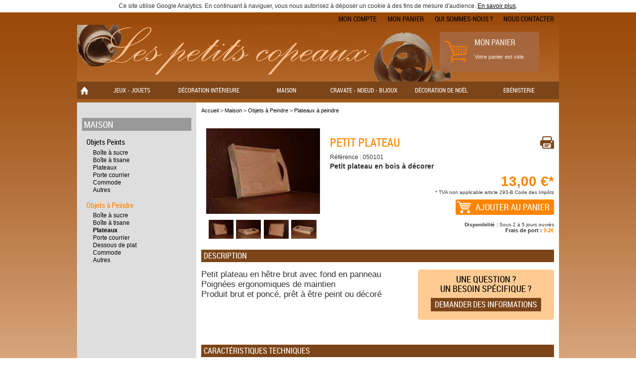

--- FILE ---
content_type: text/html;charset=UTF-8
request_url: https://www.lespetitscopeaux.fr/petit-plateau-bois.html
body_size: 5281
content:
<!doctype html>
<html xmlns="http://www.w3.org/1999/xhtml" xml:lang="fr" lang="fr" class="maison">
    <head>
        <title>Petit plateau</title>
		<meta name="description" content="Petit plateau en bois à décorer" />
		<meta name="keywords" content="plateau bois, petit plateau bois" />
		<meta name="news_keywords" content="plateau bois, petit plateau bois" />
        <meta name="viewport" content="width=device-width, initial-scale=1.0" />
                <link href="https://www.lespetitscopeaux.fr/favicon.ico" type="images/x-icon" rel="shortcut icon" />
        <script type="text/javascript" src="https://www.lespetitscopeaux.fr/js/jquery.min.js"></script>
        <script type="text/javascript" src="https://www.lespetitscopeaux.fr/js/jquery-ui.min.js"></script>
        <link href="https://www.lespetitscopeaux.fr/css/jquery-ui.min.css" rel="stylesheet" type="text/css" />
        <link href="https://www.lespetitscopeaux.fr/css/jquery-ui.structure.min.css" rel="stylesheet" type="text/css" />
        <link href="https://www.lespetitscopeaux.fr/css/jquery-ui.theme.min.css" rel="stylesheet" type="text/css" />
                <script type="text/javascript" src="https://www.lespetitscopeaux.fr/js/jquery.validate.min.js"></script>
        <script type="text/javascript" src="https://www.lespetitscopeaux.fr/js/jquery.fancybox.pack.js"></script>
        <script type="text/javascript" src="https://www.lespetitscopeaux.fr/js/zoomple.js"></script>
        <link href="https://www.lespetitscopeaux.fr/css/jquery.fancybox.css" rel="stylesheet" type="text/css" />
        <link href="https://www.lespetitscopeaux.fr/css/zoomple.css" rel="stylesheet" type="text/css" />
                <link href="https://www.lespetitscopeaux.fr/css/style.css" rel="stylesheet" type="text/css" />
                        <!--[if lt IE 8]>
           <link rel="stylesheet" type="text/css" href="https://www.lespetitscopeaux.fr/css/style-ie.css" title="default" media="screen" />
        <![endif]-->
        <link href="https://www.lespetitscopeaux.fr/css/style-mobile.css" rel="stylesheet" type="text/css" />
        <link href="https://www.lespetitscopeaux.fr/css/print.css" rel="stylesheet" type="text/css" media="print" />
		 <script type="application/ld+json">
    {
      "@context": "https://schema.org/",
      "@type": "Product",
      "name": "Petit plateau",
      "image": [
        "https://www.lespetitscopeaux.fr/images/produits/petit_plateau_bois_a_servir.1.jpg",
        "https://www.lespetitscopeaux.fr/images/produits/plateau_bois_a_servir.2.jpg",
        "https://www.lespetitscopeaux.fr/images/produits/plateau_petit_bois_a_servir.3.jpg"
       ],
	    "offers": {
        "@type": "Offer",
        "url": "https://example.com/anvil",
        "priceCurrency": "EUR",
        "price": "13.00",
        "priceValidUntil": "2021-11-20",
        "itemCondition": "https://schema.org/UsedCondition",
        "availability": "https://schema.org/InStock"
      },
      "description": "Petit plateau en bois à décorer",
      "sku": "050101",
      "mpn": "050101",
      "brand": {
        "@type": "Brand",
        "name": "Les Petits Copeaux"
      },
        "author": {
          "@type": "Person",
          "name": "Gaussin Clément"
        }
      }   
     
    }	
	        <noscript><div class="ifNoScript">Javacript semble désactivé sur votre navigateur. Nous vous remercions d'activer Javascript pour pouvoir profiter de toutes les fonctionnalités de ce site.</div></noscript>
		<!-- Global site tag (gtag.js) - Google Analytics -->
		<script async src="https://www.googletagmanager.com/gtag/js?id=UA-19631154-2"></script>
		<script>
		  window.dataLayer = window.dataLayer || [];
		  function gtag(){dataLayer.push(arguments);}
		  gtag('js', new Date());

		  gtag('config', 'UA-19631154-2');
		</script>
		<!-- End Google Tag Manager -->
		<!-- pinterest -->
		<meta name="p:domain_verify" content="385ed1d712c033475bc2e5ad2a9e6a58"/>
		<!-- fin pinterest -->    </head>
<body>
	<!-- Google Tag Manager (noscript) -->
	<noscript><iframe src="https://www.googletagmanager.com/ns.html?id=GTM-THK3N6N"
	height="0" width="0" style="display:none;visibility:hidden"></iframe></noscript>
	<!-- End Google Tag Manager (noscript) -->
    <div id="wrapper">
        <div id="top">
                <div id="blocTopLiens">
        <ul>
            <li><a href="https://www.lespetitscopeaux.fr/mon-compte/" title="Mon compte">Mon compte</a></li>
            <li><a href="https://www.lespetitscopeaux.fr/panier/" title="Mon compte">Mon panier</a></li>
            <li><a href="https://www.lespetitscopeaux.fr/qui-sommes-nous.php" title="En savoir plus sur nous">Qui sommes-nous ?</a></li>
            <li><a href="https://www.lespetitscopeaux.fr/nous-contacter.php" title="Nous contacter">Nous contacter</a></li>
        </ul>
    </div>
    <div id="blocTop" class="">
                <div class="content clearfix">
            <div id="logoWebsite">
                <a href="https://www.lespetitscopeaux.fr" title="Accueil du site"><img src="https://www.lespetitscopeaux.fr/image/commons/logo-PetitCopeau.png" alt="Les Petits Copeaux" /></a>
            </div>
            <div id="monPanier">
                <div class="content">
                                            <p class="nombreArticles"><strong>Mon panier</strong></p>
						<br/>
                        <p class="avantFranco">Votre panier est vide.</p>
                                    </div>
                            </div>
			
			<!--
            <div id="blocRecherche">
                <div class="rechContent">
                    <form id="topInputSearch" method="post" action="https://www.lespetitscopeaux.fr/resultat-recherche.php">
                        <label for="topInputSearch">Rechercher un produit : </label>
                        <input id="topInputSearch" name="topInputSearch" type="text" value="" />
                        <input class="button" type="submit" value="OK" />
                    </form>
                </div>
            </div>
			--->
            <div id="topMenu">
                <!--ONGLET 1 -->
<ul>
    <li class="level1" id="displMobile"><a class="itemMenuParent" href="#">Afficher le menu</a></li>
    <li class="level1 linkHome"><a href="https://www.lespetitscopeaux.fr" title="Retour à la page d'accueil"><span>Page d'accueil</span></a></li>	<li class="level1"><a class="itemMenuParent" href="https://www.lespetitscopeaux.fr/jeux-jouet-en-Bois.php">Jeux - Jouets</a>
        <div class="subTopMenu clearfix">
            <div class="menuColumns clearfix">
                <ul class="ulColumn clearfix ulMachines ulWithAds">
                    <li class="level2"><a href='https://www.lespetitscopeaux.fr/jeux-en-bois.php'>Jeux en Bois</a> 
                        <ul>
                            <li><a href="https://www.lespetitscopeaux.fr/jeu-echec.php">Echecs</a></li>
                            <li><a href="https://www.lespetitscopeaux.fr/jeu-dame.php">Jeux de Dames</a></li>
                            <li><a href="https://www.lespetitscopeaux.fr/jeu-plateau.php">Jeux de plateaux</a></li>
                            <li><a href="https://www.lespetitscopeaux.fr/jeu-strategie.php">Jeux de stratégie</a></li>
							
                        </ul>
                    </li>
                    <li class="level2"><a href='https://www.lespetitscopeaux.fr/jouet-en-bois.php'>Jouet en Bois</a> 
                        <ul>
                            <li><a href="https://www.lespetitscopeaux.fr/maquette-bois.php">Maquettes en bois</a></li>
                            <li><a href="https://www.lespetitscopeaux.fr/cheval-bascule-bois.php">Cheval à bascule</a></li>
							<li><a href="https://www.lespetitscopeaux.fr/divers-jouet-bois.php">Jouets en Bois</a></li>
                        </ul>
                    </li>
                    <li class="level2">
                        <ul>
                            <li><a href="https://www.lespetitscopeaux.fr/cheval-bascule-bois.php"><img src='https://www.lespetitscopeaux.fr/image/topmenu/promos/cheval-bascule.jpg' alt='cheval à bascule' /></a></li>
                            
                        </ul>
                    </li>
                    
                </ul>
               
            </div>
        </div>
	</li>
<!--FIN ONGLET 1 -->	
<!--ONGLET 2 -->	
	<li class="level1"><a class="itemMenuParent" href="https://www.lespetitscopeaux.fr/deco-en-bois.php">Décoration Intérieure</a>
        <div class="subTopMenu clearfix">
            <div class="menuColumns clearfix">
                <ul class="ulColumn clearfix ulMachines ulWithAds">
					<li class="level2"><a href='https://www.lespetitscopeaux.fr/deco-en-bois.php'>Décoration </a> 
                        <ul>
							<li><a href="https://www.lespetitscopeaux.fr/miroir.php">Miroirs</a></li>
							<li><a href="https://www.lespetitscopeaux.fr/horloge.php">Horloge</a></li>
							<li><a href="https://www.lespetitscopeaux.fr/autre-decoration-bois.php">Autres Décoration</a></li>
						 </ul>
                    </li>
                    
                    <li class="level2">
                        <ul>
							<li><a href="https://www.lespetitscopeaux.fr/horloge.php"><img src='https://www.lespetitscopeaux.fr/image/topmenu/promos/horloge-design.jpg' alt='horloge design en bois' /></a></li>
                        </ul>
                    </li>
                    <li class="level2">
                        <ul>
                            <li><a href="https://www.lespetitscopeaux.fr/miroir.php"><img src='https://www.lespetitscopeaux.fr/image/topmenu/promos/miroir-look-design.jpg' alt='miroir en bois look et design' /></a></li>
                        </ul>
                    </li>
                </ul>
            </div>
        </div>
	</li>
<!--FIN ONGLET 2 -->	
<!--ONGLET 3 -->
	<li class="level1"><a class="itemMenuParent" href="https://www.lespetitscopeaux.fr/objet-maison.php">Maison</a>	
		<div class="subTopMenu clearfix">
            <div class="menuColumns clearfix">
                <ul class="ulColumn clearfix ulMachines ulWithAds">
                    <li class="level2"><a href="https://www.lespetitscopeaux.fr/objet-en-bois-peints.php">Objets Peints</a>
                        <ul>
                            <li><a href="https://www.lespetitscopeaux.fr/boite-a-sucre-en-bois-peint.php">Boîte à sucre</a></li>
                            <li><a href="https://www.lespetitscopeaux.fr/boite-a-tisane-en-bois-peint.php">Boîte à tisane</a></li>
                            <li><a href="https://www.lespetitscopeaux.fr/plateau-en-bois-peint.php">Plateaux</a></li>
                            <li><a href="https://www.lespetitscopeaux.fr/porte-courrier-en-bois-peint.php">Porte courrier</a></li>
							<li><a href="https://www.lespetitscopeaux.fr/commode-en-bois-peint.php">Commode</a></li>
							<li><a href="https://www.lespetitscopeaux.fr/autre-objet-en-bois-peints.php">Autres</a></li>
                        </ul>
                    </li>
                    <li class="level2"><a href="https://www.lespetitscopeaux.fr/objet-en-bois-a-peindre.php">Objets à Peindre</a>
                        <ul>
                            <li><a href="https://www.lespetitscopeaux.fr/boite-a-sucre-en-bois-a-peindre.php">Boîte à sucre</a></li>
                            <li><a href="https://www.lespetitscopeaux.fr/boite-a-tisane-en-bois-a-peindre.php">Boîte à tisane</a></li>
                            <li><a href="https://www.lespetitscopeaux.fr/plateau-en-bois-a-peindre.php">Plateaux</a></li>
                            <li><a href="https://www.lespetitscopeaux.fr/porte-courrier-en-bois-a-peindre.php">Porte courrier</a></li>
							<li><a href="https://www.lespetitscopeaux.fr/dessous-de-plat-en-bois-a-peindre.php">Dessous de plat</a></li>
							<li><a href="https://www.lespetitscopeaux.fr/commode-en-bois-a-peindre.php">Commode</a></li>
							<li><a href="https://www.lespetitscopeaux.fr/autre-objet-en-bois-a-peindre.php">Autres</a></li>
                        </ul>
                    </li>
                    <li class="level2">
                        <ul>
							<li><a href="https://www.lespetitscopeaux.fr/ecritoire-bois-a-peindre.html"><img src='https://www.lespetitscopeaux.fr/image/topmenu/promos/ecritoire.jpg' alt='Ecritoire en bois' /></a></li>
                        </ul>
                    </li>
                   
                </ul>
               
            </div>
        </div>
	</li>
<!--FIN ONGLET 3 -->	
<!--ONGLET 4 -->	
	<li class="level1"><a class="itemMenuParent" href="https://www.lespetitscopeaux.fr/cravate-et-bijou-en-bois.php">Cravate - Noeud - Bijoux</a>
		<div class="subTopMenu clearfix">
            <div class="menuColumns clearfix">
                <ul class="ulColumn clearfix ulMachines ulWithAds">
                    <li class="level2"><a href="https://www.lespetitscopeaux.fr/cravate-en-bois.php">Cravates</a>
                        <ul>
                            <li><a href="https://www.lespetitscopeaux.fr/cravate-en-bois.php">Cravate Homme</a></li>
                            <li><a href="https://www.lespetitscopeaux.fr/cravate-bois-enfant.html">Cravate Enfant</a></li>
							<li><br /><br /><a href="https://www.lespetitscopeaux.fr/cravate-en-bois.php"><img src='https://www.lespetitscopeaux.fr/image/topmenu/promos/cravate-en-bois.jpg' alt='cravate en bois' /></a></li>
                        </ul>
                    </li>
					 <li class="level2"><a href="https://www.lespetitscopeaux.fr/noeud-papillon-bois.php">Noeud Papillon</a>
                        <ul>
                            <li><a href="https://www.lespetitscopeaux.fr/noeud-papillon-bois.php">Noeud Papillon</a></li>
							<li style='margin-top:55px;'><a href="https://www.lespetitscopeaux.fr/noeud-papillon-gravure-laser.html"><img src='https://www.lespetitscopeaux.fr/image/topmenu/promos/gravurePersonnalisee.jpg' alt='cravate et noeud papillon en bois avec gravure personnalisée' /></a></li>
							
                           
                        </ul>
                    </li>
					
					<li class="level2"><a href="https://www.lespetitscopeaux.fr/bijou-en-bois.php">Bijoux</a>
                        <ul>
                            <li><a href="https://www.lespetitscopeaux.fr/collier-en-bois.php">Collier</a></li>
							
                        </ul>
                    </li>
					
                   
                </ul>
                
            </div>
        </div>
	</li>
<!--FIN ONGLET 4-->	
<!--ONGLET 5 -->	
	<li class="level1"><a class="itemMenuParent" href="https://www.lespetitscopeaux.fr/decoration-noel-en-bois.php">Décoration de Noël</a>
		<div class="subTopMenu clearfix">
            <div class="menuColumns clearfix">
                <ul class="ulColumn clearfix ulMachines ulWithAds">
                    <li class="level2"><a href="https://www.lespetitscopeaux.fr/decoration-noel-en-bois.php">Noël</a>
                        <ul>
                            <li><a href="https://www.lespetitscopeaux.fr/sapin-de-noel-en-bois.php">Sapin de Noël</a></li>
                            <li><a href="https://www.lespetitscopeaux.fr/creche-noel-bois.php">Crèche</a></li>
                           
                        </ul>
                    </li>
					<li class="level2">
                        <ul>
                            <li><a href="https://www.lespetitscopeaux.fr/sapin-de-noel-en-bois.php"><img src='https://www.lespetitscopeaux.fr/image/topmenu/promos/sapin.jpg' alt='sapin de noël en bois' /></a></li>
                           
                        </ul>
                    </li>
					<li class="level2">
                        <ul>
							<li><a href="https://www.lespetitscopeaux.fr/creche-noel-bois.php"><img src='https://www.lespetitscopeaux.fr/image/topmenu/promos/creche.jpg' alt='crèche de noël en bois' /></a></li>
                        </ul>
                    </li>
                    
                </ul>
                
            </div>
        </div>
	</li>
<!--FIN ONGLET 5 -->	
<!--ONGLET 6 -->	
	<li class="level1"><a class="itemMenuParent" href="https://www.lespetitscopeaux.fr/ebenisterie-haute-saone.php">Ebénisterie</a>
		<div class="subTopMenu clearfix">
            <div class="menuColumns clearfix">
                <ul class="ulColumn clearfix ulMachines ulWithAds">
                    <li class="level2"><a href="https://www.lespetitscopeaux.fr/agencement-magasin-en-bois.php">Agencement et Décoration de Magasins</a>
                        <ul>
                            <li><a href="https://www.lespetitscopeaux.fr/meuble-bois-magasin.php">Meubles</a></li>
                            <li><a href="https://www.lespetitscopeaux.fr/decoration-bois-magasin.php">Décoration</a></li>
                           <li><br /><br /><a href="https://www.lespetitscopeaux.fr/meuble-bois-magasin.php"><img src='https://www.lespetitscopeaux.fr/image/topmenu/promos/amenagementMagasin.jpg' alt='Meuble en bois pour boutique' /></a></li>
                        </ul>
                    </li>
					 <li class="level2"><a href="https://www.lespetitscopeaux.fr/ebeniste-haute-saone-70.php">Autres Prestations <br />Des Petits Copeaux</a>
                        <ul>
							<li><a href="https://www.lespetitscopeaux.fr/escalier-bois-haute-saone.php">Escalier</a></li>
                            <li><a href="https://www.lespetitscopeaux.fr/cuisine-bois.php">Cuisine</a></li>
							<li><a href="https://www.lespetitscopeaux.fr/bureau-bois.php">Bureau</a></li>
							<li><a href="https://www.lespetitscopeaux.fr/amenagementcaveenbois.php">Cave</a></li>
							
							
                        </ul>
                    </li>
					<li class="level2">
                        <ul>
							<li><a href="https://www.lespetitscopeaux.fr/escalier-bois-haute-saone.php"><img src='https://www.lespetitscopeaux.fr/image/topmenu/promos/escalierBois.jpg' alt='des escaliers en bois' /></a></li>
                        </ul>
                    </li>
                    
                </ul>
                
            </div>
        </div>
	</li>
<!--FIN ONGLET 6 -->	
</ul>            </div>
        </div>
    </div>        </div>
        <div id="subWrapper">    <!--if class=fullWidth, colRight isn't displayed -->
	
        <div id="container" class="fullWidth clearfix">
        <div id="colLeft">
                <ul>
        <li class="Categorie"><span class="itemMenuParent"><a href="./objet-maison.php">Maison</a></span>    
            <ul>
                <li class="Famille "><a href="./objet-en-bois-peints.php">Objets Peints</a>
                    <ul>
						<li class="SousFam "><a href="./boite-a-sucre-en-bois-peint.php">Boîte à sucre</a></li>
                        <li class="SousFam "><a href="./boite-a-tisane-en-bois-peint.php">Boîte à tisane</a></li>
                        <li class="SousFam "><a href="./plateau-en-bois-peint.php">Plateaux</a></li>
                        <li class="SousFam "><a href="./porte-courrier-en-bois-peint.php">Porte courrier</a></li>
						
						<li class="SousFam "><a href="./commode-en-bois-peint.php">Commode</a></li>
						<li class="SousFam "><a href="./autre-objet-en-bois-peints.php">Autres</a></li>
                    </ul>
                </li>
				 <li class="Famille active"><a href="./objet-en-bois-a-peindre.php">Objets à Peindre</a>
                    <ul>
                        <li class="SousFam "><a href="./boite-a-sucre-en-bois-a-peindre.php">Boîte à sucre</a></li>
                        <li class="SousFam "><a href="./boite-a-tisane-en-bois-a-peindre.php">Boîte à tisane</a></li>
                        <li class="SousFam active"><a href="./plateau-en-bois-a-peindre.php">Plateaux</a></li>
                        <li class="SousFam "><a href="./porte-courrier-en-bois-a-peindre.php">Porte courrier</a></li>
						<li class="SousFam "><a href="./dessous-de-plat-en-bois-a-peindre.php">Dessous de plat</a></li>
						<li class="SousFam "><a href="./commode-en-bois-a-peindre.php">Commode</a></li>
						<li class="SousFam "><a href="./autre-objet-en-bois-a-peindre.php">Autres</a></li>
                    </ul>
                </li>
            </ul>
         </li>
    </ul>        </div>
        <div id="colCenter">
            <div id="pageProduit">
                <div class="contentProduct">
                    <div class="FilAriane">
                        <a href="https://www.lespetitscopeaux.fr">Accueil</a> > <a href="objet-maison.php">Maison</a> > <a href="objet-en-bois-a-peindre.php">Objets à Peindre</a> > <a href="plateau-en-bois-a-peindre.php">Plateaux à peindre</a>                    </div>
													<p class="printPage"><a rel="nofollow" title="Imprimer la page du produit Petit plateau" href="javascript:open_print('./print/print-product.php?idProduct=050101');" class="openPrint"><span>Imprimer</span></a></p>
								
								<div class="mediaProduit">
									<div class="visuelProduit">
										<div class="zoomProduit">
											<a class="fancybox" href="https://www.lespetitscopeaux.fr/images/produits/petit_plateau_bois_a_servir.1-full.JPG" title="Petit plateau - vue 1" alt="Petit plateau - vue 1"><img src="https://www.lespetitscopeaux.fr/images/produits/petit_plateau_bois_a_servir.1.jpg" alt="Petit plateau - vue 1" /></a>
										</div>
										<ul class="miniVisuels">
											<li><img src="https://www.lespetitscopeaux.fr/images/produits/petit_plateau_bois_a_servir.1.jpg" alt="Petit plateau - vue 1" /><span class="zoomImg" style="display: none;">https://www.lespetitscopeaux.fr/images/produits/petit_plateau_bois_a_servir.1-full.JPG</span></li>
											<li><img src="https://www.lespetitscopeaux.fr/images/produits/plateau_bois_a_servir.2.jpg" alt="Petit plateau - vue 2" /><span class="zoomImg" style="display: none;">https://www.lespetitscopeaux.fr/images/produits/plateau_bois_a_servir.2-full.JPG</span></li>											<li><img src="https://www.lespetitscopeaux.fr/images/produits/plateau_petit_bois_a_servir.3.jpg" alt="Petit plateau - vue 3" /><span class="zoomImg" style="display: none;">https://www.lespetitscopeaux.fr/images/produits/plateau_petit_bois_a_servir.3-full.JPG</span></li>											<li><img src="https://www.lespetitscopeaux.fr/images/produits/petit_plateau_a_servir.4.jpg" alt="Petit plateau - vue 4" /><span class="zoomImg" style="display: none;">https://www.lespetitscopeaux.fr/images/produits/petit_plateau_a_servir.4-full.JPG</span></li>										</ul>
									</div>
								</div>
										
                    <h1>Petit plateau</h1>
                    <p class="refProduit">Référence : 050101</p>
                    <p class="introProduit">Petit plateau en bois à décorer</p>
					                    <div class="achatProduit">
                                                    <p class="prixProduit">13,00 €*</p>
							<p>* TVA non applicable article 293-B Code des Impôts</p>
                            <input type="hidden" id="CodeMachine" name="CodeMachine" value="050101" />
                            <input type="hidden" id="idSsFam" name="idSsFam" value="202" />
                                                    <p class="ajoutPanier">
                                <input type="submit" id="addToCart" class="addToCart" value="Ajouter au panier" />
                            </p>
                                                 <p><strong>Disponibilité :</strong> Sous 2 à 5 jours ouvrés</p>
                       
                        						
							<p class="francoProduit"><strong>Frais de port : </strong><em>9.2€</em></p>
							                     
                    </div>
                    <div class="detailProduit clearfix">
                        <div class="actionsProduit">
                            <div class="content">
																<h4>Une question ? <br />Un besoin spécifique ?</h4>
                                <span id="demanderInfos">Demander des informations</span>
								                                
                            </div>
                            
                        </div>
                        <div class="descProduit">
                                                    <h3>Description</h3>
                            <p>Petit plateau en hêtre brut avec fond en panneau
<br>Poignées ergonomiques de maintien
<br>Produit brut et poncé, prêt à être peint ou décoré
<br>
<br>
<br></p>
                                                
                        </div>
                        <div class="clearfix">
                                                <div class="blocCarac">
                            <h3>Caractéristiques techniques</h3>
                            <table class="caracTable">
                                                            <tr class="bgGray">
                                                                    <td class="boldTd">Longueur </td>
                                    <td> 300 mm</td>
                                                                </tr>
                                                            <tr >
                                                                    <td class="boldTd">Largeur </td>
                                    <td> 240 mm</td>
                                                                </tr>
                                                            <tr class="bgGray">
                                                                    <td class="boldTd">Hauteur </td>
                                    <td> 60 mm</td>
                                                                </tr>
                                                        </table>
                        </div>
                                                    
                        </div>
                                                
                    </div>
                </div>
            </div>
            <div class="blocPubConseil clearfix">
                            </div>
        </div>
        <div id="colRight">
        </div>
    </div>
                </div>
        </div>
        <div id="footer">
            <div class="content">
                <div class="footerAssurance">
                    <ul>
                        <li class="fooComm"><span><a href='https://www.lespetitscopeaux.fr/cravate-en-bois.php'>Des cravates <br />en bois</a></span></li>
                        <li class="fooShipping"><span><a href='https://www.lespetitscopeaux.fr/'>Huile de finition <br />respectant l’environnement</a></span></li>
                        <li class="fooPrice"><span><a href='https://www.lespetitscopeaux.fr/sapin-de-noel-en-bois.php'>Des sapins de Noël <br />Innovant</a></span></li>
                        <li class="fooQuotation"><span><a href='https://www.lespetitscopeaux.fr/miroir.php'>Des miroirs <br />Etonnant</a></span></li>
                        
                    </ul>
                </div>
                <div class="footerLinks">
                    <div class="footColumn">
                        <h4>Informations</h4>
                        <ul>    
                            <li><a href="https://www.lespetitscopeaux.fr/qui-sommes-nous.php">Qui sommes-nous ?</a></li>
                            <li><a href="https://www.lespetitscopeaux.fr/mentions-legales.php">Mentions légales</a></li>
							<li><a href="https://www.lespetitscopeaux.fr/plan-site.php">Plan du site</a></li>
                            <li><a href="https://www.lespetitscopeaux.fr/conditions-generales-de-ventes.php">Conditions générales de vente</a></li>
                            <li><a href="https://www.lespetitscopeaux.fr/nos-partenaires.php">Partenaires</a></li>
                            <li><a href="https://www.lespetitscopeaux.fr/nous-contacter.php">Contact</a></li>
                        </ul>
                    </div>
                    <div class="footColumn">
                        <h4>Votre Compte</h4>
                        <ul>    
                            <li><a href="https://www.lespetitscopeaux.fr/mon-compte/modifier-mon-compte.php">Mes informations</a></li>
                            <li><a href="https://www.lespetitscopeaux.fr/mon-compte/Afficher-facture.php">Mes commandes</a></li>
                            <li><a href="https://www.lespetitscopeaux.fr/panier/">Mon panier</a></li>
                        </ul>
                    </div>
                    <div class="footColumn">
                        <h4>Nos Réseaux Sociaux</h4>
                        <ul class='reseauFooter'>
                            <li><a href="https://www.youtube.com/channel/UC9eYKxCvCBmmoglAF9GfaCQ" target="_blank"><img src='https://www.lespetitscopeaux.fr/images/logoYoutube.png' alt='Logo Youtube' Title='Logo Youtube'/>Nos vidéos</a></li>
							<li><a href="https://www.facebook.com/Lespetitscopeaux" target="_blank"><img src='https://www.lespetitscopeaux.fr/images/LogoFacebook.png' alt='Logo Facebook' Title='Logo Facebook'/>Facebook</a></li>
                            <li><a href="https://www.pinterest.fr/03x2t1e0308p9fi25jrye3j057m1yk/_created/" target="_blank"><img src='https://www.lespetitscopeaux.fr/images/logoPinterest.png' alt='Logo Pinterest' Title='Logo Pinterest' width='25px' />Pinterest</a></li>
                        </ul>
                    </div>
					<div class="footColumn">
                        <h4>Nos sites dédiés</h4>
                        <ul class='reseauFooter'>
                            <li><a href="https://www.cravateenbois.fr/" target="_blank">Cravate en bois</a></li>
							<li><a href="https://www.miroirenbois.fr/" target="_blank">Miroir en bois</a></li>
							<li><a href="https://www.noeudpapillonenbois.fr/" target="_blank">Noeud papillon en bois</a></li>
							<li><a href="https://www.sapindenoelenbois.fr/" target="_blank">Sapin de noël en bois</a></li>
                        </ul>
                    </div>
                </div>
                
            </div>
        </div>
        <script type="text/javascript" src="https://www.lespetitscopeaux.fr/js/commons.js"></script>
                        <div style="display: none;">
            <a href="#blockPopin" id="openPopinCart">Confirmation d'ajout au panier</a>
            <div id="blockPopin"></div>
        </div>
        <script type="text/javascript" src="https://www.lespetitscopeaux.fr/js/ga.js"></script>
    </body>
</html>

--- FILE ---
content_type: text/css
request_url: https://www.lespetitscopeaux.fr/css/style.css
body_size: 11929
content:
/* YUI 3.5.0 reset.css (http://developer.yahoo.com/yui/3/cssreset/) - http://cssreset.com */
html{color:#000;background:#FFF}body,div,dl,dt,dd,ul,ol,li,h1,h2,h3,h4,h5,h6,pre,code,form,fieldset,legend,input,textarea,p,blockquote,th,td{margin:0;padding:0}table{border-collapse:collapse;border-spacing:0}fieldset,img{border:0}address,caption,cite,code,dfn,em,strong,th,var{font-style:normal;font-weight:normal}ol,ul{list-style:none}caption,th{text-align:left}h1,h2,h3,h4,h5,h6{font-size:100%;font-weight:normal}q:before,q:after{content:''}abbr,acronym{border:0;font-variant:normal}sup{vertical-align:text-top}sub{vertical-align:text-bottom}input,textarea,select{font-family:inherit;font-size:inherit;font-weight:inherit}legend{color:#000}#yui3-css-stamp.cssreset{display:none}
/* Clearfix */
.clearfix:after { content: "."; display: block; clear: both; visibility: hidden; line-height: 0; height: 0; }
.clearfix { display: inline-block; }
html[xmlns] .clearfix { display: block; }
* html .clearfix { height: 1%; }
/* Fonts */
@font-face { font-family: 'Roboto'; src: url('fonts/RobotoCondensed-Regular-webfont.eot'); src: url('fonts/RobotoCondensed-Regular-webfont.eot?#iefix') format('embedded-opentype'), url('fonts/RobotoCondensed-Regular-webfont.woff') format('woff'), url('fonts/RobotoCondensed-Regular-webfont.ttf') format('truetype'), url('fonts/RobotoCondensed-Regular-webfont.svg#roboto_condensedregular') format('svg'); font-weight: normal; font-style: normal; }
/* Globals */
html { background: #fff url(../image/commons/bgGlobal.jpg) repeat-x center top; background-attachment: fixed; }
body { font-size: 62.5%; font-family: Arial, Helvetica, sans-serif; color: #333; background: #fff url(../image/commons/bgGlobal.jpg) repeat-x center top; background-attachment: fixed; }
#cookie-banner { background: #fff; text-align:center; padding:5px; font-size:1.2em; border-bottom:1px solid #eeeeee; }
#inform-and-consent { width: 300px; background: #fff; border: 1px solid #cccccc; border-radius: 10px; padding: 10px; text-align: center; position: fixed; top:50px; left:50%; margin-top: 0px; margin-left:-150px; z-index:100000; font-size: 1.2em; }
#inform-and-consent p.alignCenter { margin: 1em 0 0; }
#inform-and-consent button { background: #ff8500; border: 0 none; border-radius: 3px; color: #fff; cursor: pointer; display: inline-block; font-family: 'Roboto',Arial,Helvetica,sans-serif; font-size: 1.1em; padding: 3px 5px; text-transform: uppercase; }
a { color: #000; text-decoration: none; }
a:hover { color: #666; }
.likeLinkA { color: #000; text-decoration: underline; cursor: pointer; }
a.linkCookie { text-decoration: underline; }
strong, .likeStrong {font-weight: bold;}
.floatLeft { float: left; }
.floatRight { float: right; }
.clearLeft { clear: left; }
.clearRight { clear: right; }
.alignLeft { text-align: left; }
.alignRight { text-align: right; }
.alignCenter { text-align: center; }
.error { color: #f00; }
.hidden { display: none; }
#wrapper { width: 100%; }
#top { position: relative; z-index: 1; }
#blocTop, #subWrapper, #blocTopLiens, #footer, #subFooter, .ifNoScript { width: 970px; margin: 0 auto; }
.ifNoScript { background: #fff; padding: 10px 0; opacity: 0.8; color: #f00; border-bottom-left-radius: 10px; border-bottom-right-radius: 10px; font-size: 1.2em; text-align: center; font-weight: bold; }
#blocTopLiens { text-transform: uppercase; padding: 0.3em 0; }
#blocTop { background: url(../image/commons/bgTop.jpg) no-repeat center center; margin: 0 auto 10px; position: relative; }
#subWrapper { background: #dedede; position: relative; z-index: 0; }
#blocTop .content { position: relative; }
#colLeft, #colCenter, #colRight { float: left; padding: 10px 0 0; }
#colLeft { width: 240px; }
#colCenter { width: 530px; background: #fff; padding-bottom: 250px; min-height: 400px; }
.fullWidth #colCenter { width: 730px; }
.fullWidth.fullHome #colCenter, .fullWidth.fullCompte #colCenter, .fullWidth.fullPanier #colCenter{ width: 100%; }
#colRight { width: 200px; }
.fullWidth #colRight { display: none; }
/* Entête */
#logoWebsite { float: left; width: 570px;margin-left:30px; }
#logoWebsite img { display: block; width: 100%; }
#blocTopLiens { text-align: right; font-family: 'Roboto', Arial, Helvetica, sans-serif; }
#blocTopLiens ul li { display: inline-block; margin: 0 0.7em; font-size: 1.4em; }
#blocRecherche { padding: 60px 0 0; width: 345px; margin: 0 0 0 295px; }
#blocRecherche .rechContent { text-align: center; background: #000; opacity: 0.95; border-radius: 5px; color: #fff; }
#blocRecherche form { padding: 7px; }
#blocRecherche label, #blocRecherche input { display: inline-block; line-height: 20px; height: 20px; font-size: 1.1em; vertical-align: middle; border: 0 none; }
#blocRecherche input.button { padding: 0 5px; text-align: center; background: #fff; line-height: 1em; color: #000; cursor: pointer; }
/* Panier */
#monPanier { float: right; margin: 14px 40px 52px 60px; width: 200px; background: #A76942 url(../image/commons/iconCartTop.png) no-repeat 10px center; opacity: 0.9; color: #fff; font-size: 1.1em; border-radius: 3px; height: 80px; position: relative; z-index: 1; }
#monPanier.noEmpty { cursor: pointer; }
#monPanier.noEmpty:hover { border-bottom-left-radius: 0; border-bottom-right-radius: 0; }
#monPanier .content { padding: 10px; margin-left: 60px; }
#monPanier .nombreArticles { font-size: 1.3em; }
#monPanier .nombreArticles strong { font-family: 'Roboto', Arial, Helvetica, sans-serif; font-size: 1.1em; font-weight: normal; text-transform: uppercase; }
#monPanier .avantFranco strong { font-size: 1.3em; color: #ff8500; }
#monPanier .cartList { z-index: 10; left: -30000px; background: #000; position: absolute; z-index: 1000; top: 80px; color: #fff; width: 100%; border-bottom-left-radius: 3px; border-bottom-right-radius: 3px; }
#monPanier:hover .cartList { left: 0; }
#monPanier .cartList .content { margin: 0; padding: 0 5px; }
#monPanier .cartList .cartLink { margin: 0 0 10px; text-align: right; font-family: 'Roboto', Arial, Helvetica, sans-serif; text-transform: uppercase; font-size: 1.1em }
#monPanier .cartList .cartLink a { color: #ff8500; }
#monPanier .cartList li { padding: 5px 0; border-top: 1px dotted #444; }
#monPanier .cartList li img { width: 80px; float: left; margin: 0 5px 5px 0; }
#monPanier .cartList li a { display: block; color: #fff; }
#monPanier .cartList a span { display: block; float: left; }
#monPanier .cartList a .nomProduit { font-family: 'Roboto', Arial, Helvetica, sans-serif; text-transform: uppercase; font-size: 1.3em; margin: 0 0 0.3em; width: 105px; line-height: 1.1em; }
#monPanier .cartList a .qteProduit, #monPanier .cartList a .totalProduit { margin-left: 30px; width: 75px; }
/* Menu haut */
#topMenu { position: absolute; bottom: -3px; right: 0; max-width: 970px;width: 970px; }
#topMenu ul { background: #7c4519; /*opacity: 0.9;*/ }
#topMenu ul ul { background: transparent; }
#topMenu li.level1 { text-align: center; display: inline-block; vertical-align: middle; width:153px; }
#topMenu li.level1.linkHome {width: auto; }



#topMenu #displMobile { display: none; }
#topMenu li.level1.linkHome a { display: inline-block; vertical-align: middle; width: 30px; height: 35px; background: url(../image/commons/home.png) no-repeat center center; }
#topMenu li.level1.linkHome span { display: none; }
#topMenu li.level1 a.itemMenuParent { display: block; padding: 0 0.7em; color: #fff; line-height: 35px; font-family: 'Roboto', Arial, Helvetica, sans-serif; font-size: 1.2em; text-transform: uppercase; }
#topMenu li.level1:hover, #topMenu li.level1:hover a.itemMenuParent { background: #ff8500; color: #000; }
#topMenu li.level1.linkHome:hover { background: #ff5705; }


#topMenu li .subTopMenu { position: absolute; left: -30000px; top: 35px; width: 970px; background: #000; z-index: 999; }
#topMenu li:hover .subTopMenu, #topMenu li .subTopMenu.show { right: 0; left: auto; }
#topMenu .subTopMenu .menuColumns { border: 3px solid #000; background: #fff; }
#topMenu .ulColumn { text-align: left; }
#topMenu .ulColumn.ulMachines { float: left; width: 75%; }
#topMenu .ulColumn.ulConsos { float: right; width: 25%; }
#topMenu .ulColumn.ulWithAds { padding-bottom: 4px; }
#topMenu .ulColumn.ulWithBigAds { padding-bottom: 245px; }
#topMenu .level2, #topMenu .withAds .adMenu, #topMenu .withAds .logoMenu { float: left; font-size: 1em; margin: 1%; width: 31%; font-family: 'Roboto', Arial, Helvetica, sans-serif; font-size: 1.4em; text-transform: uppercase; }
#topMenu .ulConsos .withAds .adMenu, #topMenu .ulConsos .withAds .logoMenu { width: 98%; }
#topMenu .withAds .adMenu, #topMenu .withAds .logoMenu { margin: 0 1%; }
#topMenu .level2.doubleWidth { width: 64.5%; }
#topMenu .level2.tripleWidth { width: 98%; }
#topMenu .ulConsos .level2 { width: 94%; margin: 3%; }
#topMenu .level2 a, #topMenu .level2 .likeLink, #topMenu .ulBrand li.level2 .letterBrand { display: block; padding: 0.1em 0.3em; color: #fff; background: #ff8500; margin: 0 0 0.5em; text-transform: none; font-size: 1.1em; line-height: 1.1em; }
#topMenu .level2 li a { font-size: 0.95em; line-height: 1.2em; }
#topMenu .level2 li { font-family: Arial, Helvetica, sans-serif; font-size: 0.9em; text-transform: none; font-weight: normal; margin: 0 0 0.5em 1em; }
#topMenu .level2 li li { margin: 0 0 0 1em; }
#topMenu .withAds { position: absolute; bottom: 3px; }
#topMenu .ulMachines .withAds { width: 75%; }
#topMenu .ulConsos .withAds { width: 25%; }
#topMenu .level2 li a, #topMenu .withAds a { display: inline; padding: 0; background: 0 none; margin: 0; color: #000; }
#topMenu .level2 li a:hover { color: #333; }
#topMenu .withAds.bigHeight .adMenu, #topMenu .withAds.bigHeight .logoMenu { width: 98%; }
#topMenu .withAds .logoMenu{ text-align: center; }
#topMenu .withAds .logoMenu ul li, #topMenu .level2 .logoMenu li { display: inline-block; vertical-align: middle; margin: 0 2%; }
#topMenu .ulBrand { text-align: justify; padding: 1%; }
#topMenu .ulBrand li.level2 { width: 14%; float: none; display: inline-block; vertical-align: top; margin: 1% 0 0; text-align: left; }
#topMenu .ulBrand li.level2 .letterBrand { background: 0 none; border-bottom: 1px dotted #666; color: #ff8500; }
/* Menu gauche */
#colLeft { font-size: 1.1em; line-height: 1.4em; color: #000; }
#colLeft ul { padding: 10px; }
#colLeft ul ul { padding: 0; }
#colLeft li li { padding: 0 0 0 1em; }
#colLeft li { margin: 1em 0; }
#colLeft .itemMenuParent { font-family: 'Roboto', Arial, Helvetica, sans-serif; font-size: 1.6em; text-transform: uppercase; background: #999; display: block; padding: 0.2em; margin: 0 0 0.1em; color: #fff; line-height: 1.1em; }
#colLeft .itemMenuParent a { color: #fff; }
#colLeft li li { font-family: 'Roboto', Arial, Helvetica, sans-serif; font-size: 1.4em; margin: 1em 0 0; padding: 0 0 0 0.6em; }
#colLeft li li ul { margin: 0.4em 0 0; }
#colLeft li li ul ul, #colLeft li li li { margin: 0; }
#colLeft li li li { font-family: Arial, Helvetica, sans-serif; font-size: 0.8em; padding: 0 0 0 1em; }
#colLeft li li li li { font-size: 0.9em; }
#colLeft li li li li li{ font-size: 1em; }
#colLeft li.active,#colLeft li.active a { color: #ff8500; }
#colLeft li.active li,#colLeft li.active li a { color: #000; }
#colLeft li li li.active { font-weight: bold; }
#colLeft li li li.active li { font-weight: normal; }
#colLeft li li li li.active { background: url(../image/commons/arrowLeft.png) no-repeat 2px 3px; font-weight: bold; }
#colLeft li li li li.active, #colLeft li li li li.active a { color: #666; }
#colLeft li li li li.active li, #colLeft li li li li.active li a { background: 0 none; font-weight: normal; color: #000; }
#colLeft li li li li li.active, #colLeft li li li li li.active a { color: #ff8500; }
 /* Communs */
.FilAriane { margin: 0 0 20px; font-size: 1.1em; }
#pageCategorie .contentCategory h1,#pageProduit .contentProduct h1, #pageCategorie .likeH1, .fullCompte h1, .accountPage h1, .contentConsoType h1, .fullPanier h1{ font-family: 'Roboto', Arial, Helvetica, sans-serif; font-size: 1.9em; color: #ff8500; text-transform: uppercase; margin: 1.5em 0 1em; }
 #pageCategorie h2{ font-family: 'Roboto', Arial, Helvetica, sans-serif; font-size: 1.4em; color: #ff8500; text-transform: uppercase; margin: 1.5em 0 1em; }
#subFooter span.fooExplMore, .descExplMore { display: inline-block; cursor: pointer; text-decoration: underline; color: #ff8500; }
/* Categories */
#pageCategorie .contentCategory, .contentConsoType { padding: 10px; }
#pageCategorie .contentCategory h1, #pageCategorie .likeH1 { font-size: 2.1em; text-align: center; }
#pageCategorie .blocSoldes { float: right; margin: 0 1% 2% 2%; width: 64%; }
#pageCategorie .blocSoldes img { width: 100%; }
#pageCategorie #promoListe li { display: inline-block; vertical-align: top; width: 29%; margin: 0 2% 7%; }
#pageCategorie #promoListe li.liPubLarge { width: 62%; }
#pageCategorie #promoListe li h3 { font-family: 'Roboto', Arial, Helvetica, sans-serif; text-align: center; font-size: 1.6em; min-height: 3em; }
#pageCategorie #promoListe li .prixProduit { text-align: right; }
#pageCategorie #promoListe li .prixProduit a, #pageCategorie #produitsListe .produitPrixLiens .produitPrix { font-size: 1.8em; color: #ff8500; font-weight: bold; }
#pageCategorie #promoListe li .prixProduit a .promoPrix, #pageCategorie #produitsListe .produitPrixLiens .produitPrix small { display: block; font-size: 0.7em; color: #000; font-weight: normal; }
#pageCategorie #promoListe li .pImg, #pageCategorie .produitVisuel { position: relative; }
#pageCategorie .promoStick { position: absolute; text-align: center; width: 50px; height: 50px; line-height: 50px; color: #fff; background: url(../image/commons/promo.png) no-repeat center center; display: block; border-radius: 25px; font-family: 'Roboto', Arial, Helvetica, sans-serif; font-size: 1.8em; left: -5px; top: 0px; }
#pageCategorie #promoListe li img { width: 150px; display: block; margin: 0 auto; }
#pageCategorie #promoListe li.liPubLink img { width: 100%; }
#pageCategorie #produitsListe li.clearfix { margin: 1em 0; padding: 10px; border-bottom: 1px dotted #aaa; }
#pageCategorie #produitsListe li.last { border-bottom: 0 none; }
#pageCategorie #produitsListe .produitVisuel, #pageCategorie #produitsListe .produitInfos, #pageCategorie #produitsListe .produitPrixLiens { display: inline-block; vertical-align: middle; }
#pageCategorie #produitsListe .produitVisuel,#pageCategorie #produitsListe .produitPrixLiens { width: 150px; }
#pageCategorie #produitsListe .produitInfos { width: 340px; margin: 0 10px; }
#pageCategorie #produitsListe .produitVisuel img { width: 100%; }
#pageCategorie #produitsListe h2 { font-size: 1.6em; margin: 0 0 0.5em; }
#pageCategorie #produitsListe .produitInfos p { font-size: 1.15em; }
#pageCategorie #produitsListe .produitPrixLiens { font-size: 1.1em; text-align: center; }
#pageCategorie #produitsListe .produitPrixLiens .produitPrix { margin: 0 0 0.5em; font-size: 2em; }
#pageCategorie #produitsListe .produitPrixLiens .produitPrix small { font-size: 0.5em; }
#pageCategorie #produitsListe .produitPrixLiens .produitPrix .tarifSpecif { font-size: 0.8em; color: #666; font-weight: normal; }
#pageCategorie #produitsListe .produitPrixLiens a { display: inline-block; text-align: left; margin: 0.3em 0; text-transform: uppercase; font-family: 'Roboto', Arial, Helvetica, sans-serif; font-size: 1.2em; padding: 3px 5px 3px 30px; color: #fff; border-radius: 3px; background-image: url(../image/commons/miniIcons.png); background-repeat: no-repeat; }
#pageCategorie #produitsListe .produitPrixLiens a span { display: block; width: 95px; }
#pageCategorie #produitsListe .produitPrixLiens a.linkNormal { background-color: #ff8500; background-position: 5px -1px; }
#pageCategorie #produitsListe .produitPrixLiens a.linkVideo { background-color: #333; background-position: 5px -26px; }
#pageCategorie #produitsListe .produitPrixLiens a:hover { background-color: #000; }
/* Résultats de recherche */
#pageCategorie p.aucunProduit { text-align: center; font-weight: bold; font-size: 1.5em; }
#pageCategorie .blocSuggestFour #promoListe li { margin: 0 1% 6%; width: 22%; }
#pageCategorie .blocSuggestFour #promoListe li h3 { font-size: 1.4em; }
/* Footer de categorie */
.blocPubConseil { background: #333 url(../image/commons/bgFooter.png) repeat center bottom; margin: 20px 0 0; color: #fff; font-size: 1.2em; line-height: 1.4em; position: absolute; bottom: 0; right: 0; width: 730px; }
.blocPub { width: 225px; float: left; }
.blocPub a, .blocPub img { width: 100%; display: block; }
.blocPubConseil .blocConseil { padding: 2em 1em 1.7em; }
.blocPubConseil .entrAdresse, .blocPubConseil .entrContact { text-align: center; }
.blocPubConseil .entrAdresse, .blocPubConseil .entrContact2 { text-align: center; }
.blocPubConseil .entrContact { font-size: 1.2em; }
.blocPubConseil .entrContact2 { font-size: 1.4em; }
.blocPubConseil .entrCoord { margin: 1em 1em 1.5em; text-align: center; }
.blocPubConseil .entrCoord li { display: inline-block; margin: 0.2em 1%; width: 20%; font-family: 'Roboto', Arial, Helvetica, sans-serif; text-transform: none; font-size: 1.4em; line-height: 1.3em; vertical-align: top; }
.blocPubConseil .entrCoord strong, .blocPubConseil .entrCoord .entrEmail a { display: block; font-family: Arial, Helvetica, sans-serif; font-size: 1.1em; font-weight: bold; text-transform: none; }
.blocPubConseil .entrContact big { font-family: 'Roboto', Arial, Helvetica, sans-serif; font-size: 1.6em; text-transform: none; display: block; margin: 0 0 0.6em; }
.blocPubConseil .entrCoord .entrEmail span, .fullBrand #colRight .contactRight .txtManColRight #ecrireCopeau { font-size: 0.8em; background: #fff; color: #333; margin: 0.1em 0 0; display: inline-block; padding: 0 0.5em; border-radius: 3px; cursor: pointer; }
.blocPubConseil .entrCoord .entrEmail span:hover, .fullBrand #colRight .contactRight .txtManColRight #ecrireCopeau:hover { background: none; color: #fff; }
/* Page produit */
#pageProduit .contentProduct { padding: 10px; }
#pageProduit .mediaProduit { float: left; width: 35%; margin: 0 10px 0 0; }
#pageProduit .mediaProduit .visuelProduit { padding: 10px; text-align: center; }
#pageProduit .mediaProduit .visuelProduit ul.miniVisuels li { display: inline-block; vertical-align: top; width: 22%; margin: 10px 1% 10px 0; cursor: pointer; }
#pageProduit .mediaProduit .visuelProduit .zoomProduit img, #pageProduit .mediaProduit .visuelProduit ul.miniVisuels li img { width: 100%; }
#pageProduit .mediaProduitEbeniste { float: left; width: 67%; margin: 0 10px 0 0; }
#pageProduit .mediaProduitEbeniste .visuelProduit { padding: 10px; text-align: center; }
#pageProduit .mediaProduitEbeniste .visuelProduit ul.miniVisuels li { display: inline-block; vertical-align: top; width: 22%; margin: 10px 1% 10px 0; cursor: pointer; }
#pageProduit .mediaProduitEbeniste .visuelProduit .zoomProduit img, #pageProduit .mediaProduitEbeniste .visuelProduit ul.miniVisuels li img { width: 100%; }
#pageProduit .contentProduct h1 { font-size: 2.3em; margin: 0 40px 0.3em 0; padding: 1em 0 0; }
#pageProduit .contentProduct h2 { font-family: 'Roboto', Arial, Helvetica, sans-serif; font-size: 1.7em; text-transform: uppercase; color: #ff8500; margin: 0; }
#pageProduit .contentProduct h3 { font-family: 'Roboto', Arial, Helvetica, sans-serif; font-size: 1.3em; background: #7c4519; text-transform: uppercase; padding: 2px 5px; margin: 2em 0 1em;color:#fff; }
#pageProduit .contentProduct .introProduit { margin: 0.2em 0 0.5em; font-weight: bold; font-size: 1.4em; }
#pageProduit .contentProduct .refProduit { margin: 0.5em 0 0; font-size: 1.2em; }
#pageProduit .contentProduct .detailProduit { clear: left; font-size: 1.2em; }
#pageProduit .contentProduct .achatProduit { text-align: right; }
#pageProduit .contentProduct .ajoutPanier input.addToCart, .contentConsoType .ajoutPanier .addToCart, #pageProduit .contentProduct .otherSameP .lineInput, #pageProduit .contentProduct .askQuoteP .lineInput { font-family: 'Roboto', Arial, Helvetica, sans-serif; font-size: 1.8em; color: #fff; text-align: center; display: inline-block; padding: 0.2em 0.5em 0.2em 40px; text-transform: uppercase; margin: 0.5em 0 0.8em; border-radius: 3px; background: #ff8500 url(../image/commons/miniIcons.png) no-repeat 2px -47px; border: 0 none; cursor: pointer; }
#pageProduit .contentProduct .ajoutPanier input.addToCart:hover, .contentConsoType .ajoutPanier .addToCart :hover, #pageProduit .contentProduct .otherSameP .lineInput:hover, #pageProduit .contentProduct .askQuoteP .lineInput:hover { background-color: #000; }
#pageProduit .contentProduct .askQuoteP .lineInput { padding: 0.2em 0.5em; background-image: none; border: 1px solid #ff8500; }
#pageProduit .contentProduct .askQuoteP .lineInput:hover { border: 1px solid #000; }
#pageProduit .contentProduct .prixProduit { font-size: 2.8em; font-weight: bold; color: #ff8500; }
#pageProduit .contentProduct .prixProduit .tarifSpecif { color: #666; font-size: 0.7em; }
#pageProduit .contentProduct .prixProduit small { display: block; font-size: 0.5em; line-height: 1em; color: #000; font-weight: normal; }
#pageProduit .contentProduct .livrProduit, #pageProduit .contentProduct .francoProduit { margin: 0 0 0.3em; font-size: 1.1em; }
#pageProduit .contentProduct .livrProduit em, #pageProduit .contentProduct .francoProduit em { font-weight: bold; color: #ff8500; }
#pageProduit .contentProduct .actionsProduit { float: right; width: 40%; margin-top: 40px; background: #fff; text-align: center; font-family: 'Roboto', Arial, Helvetica, sans-serif; text-transform: uppercase; }
#pageProduit .contentProduct .actionsProduit h4 { font-size: 1.5em; line-height: 1.1em; margin: 0 0 0.5em; color:#000;}
#pageProduit .contentProduct .actionsProduit h4 strong { display: block; }
#pageProduit .contentProduct .actionsProduit .content { padding: 10px; border-radius: 5px; background: #ffcb93; margin: 0 0 10px 10px; }
#pageProduit .contentProduct .actionsProduit .content span, #pageProduit .contentProduct .actionsProduit .content a#perfoRhino { display: block; width: 85%; margin: 0.5em auto; background: #7c4519; color: #fff; font-size: 1.3em; padding: 3px; cursor: pointer; }
#pageProduit .contentProduct .actionsProduit .content span:hover, #pageProduit .contentProduct .actionsProduit .content a:hover { background: #ff8500; }
#pageProduit .contentProduct .descProduit { min-height: 160px; }
#pageProduit .contentProduct .descProduit p { margin: 0 0 0.5em;font-size:1.4em; }
#pageProduit .contentProduct .blocCarac { float: left; width: 100%; }
#pageProduit .contentProduct .blocOptions { float: right; width: 38%; }
#pageProduit .contentProduct .fullWidth { float: none; width: 100%; }
#pageProduit .contentProduct .caracTable { margin: 0 auto; min-width: 60%;font-size:1.4em; }
#pageProduit .contentProduct .caracTable tr { background: #fff; }
#pageProduit .contentProduct .caracTable tr.bgGray { background:#ccae9a; }
#pageProduit .contentProduct .caracTable td { padding: 5px 10px; font-size: 1em; }
#pageProduit .contentProduct .caracTable td.boldTd { font-weight: bold; }
#pageProduit .contentProduct .videoContainer { width: 60%; margin: 0 auto; text-align: center; }
#pageProduit .contentProduct .videoContainer object { display: block; width: 100%; }
#pageProduit .contentProduct .consoIntro { margin: 0 0 0.5em; font-size: 1.1em; }
#pageProduit .contentProduct .consoProduit { text-align: center; }
#pageProduit .contentProduct .consoProduit li { display: inline-block; vertical-align: middle; width: 30%; margin: 1%; }
#pageProduit .contentProduct .consoProduit li img{ width: 100%; }
/* Product no more available */
#pageProduit .contentProduct .notInCatalog { text-align: center; font-size: 1.8em; margin: 3em 0 2em; }
#pageProduit .contentProduct .otherSameP { background: #dedede; padding: 20px; width: 80%; margin: 20px auto; border-radius: 20px; font-size: 1.2em; }
#pageProduit .contentProduct .otherSameP img { width: 100%; }
#pageProduit .contentProduct .otherSameP p { margin: 0 0 1em; }
#pageProduit .contentProduct .otherSameP h2 { padding: 2em 0 0; }
#pageProduit .contentProduct .otherSameP .lineInput { padding: 0.2em 0.5em; background-image: none; font-size: 1.5em; }
#pageProduit ul.iconsProduit {text-align: center;}
#pageProduit .technoProduit ul.iconsProduit {text-align: left; margin: 0 0 0 1em;}
#pageProduit ul.iconsProduit li {display: inline-block; vertical-align: middle; margin: 0 0.5em 0 0;}
#pageProduit ul.iconsProduit li img {height: 50px;}
#pageProduit p.printPage { position: absolute; right: 10px; }
#pageProduit p.printPage a {display: block; width: 28px; height: 25px; background: url(../image/commons/iconPrint.png) no-repeat center center; margin-top: 2.6em;}
#pageProduit p.printPage a span {display: none;}
#pageProduit p.pdfPage { position: absolute; right: 10px;top:70px; }
#pageProduit p.pdfPage a {display: block; width: 28px; height: 25px; background: url(../image/commons/pdf-icon.jpg) no-repeat center center; margin-top: 2.6em;}
#pageProduit p.pdfPage a span {display: none;}
/* Gammes */
.fullGamme #pageProduit .contentProduct .detailProduit { margin: 2em 0 0; }
.fullGamme #pageProduit .contentProduct .descProduit.introGamme { font-size: 1.2em; margin-left: 35%; padding: 0 0 0 10px; }
.fullGamme #pageProduit .contentProduct .videoContainer { width: 100%; }
.fullGamme #pageProduit .contentProduct #blocVideo h3 { margin: 1em 0; }
.fullGamme #pageProduit .contentProduct .blocCarac h3, .fullGamme #pageProduit .contentProduct .actionsProduit { margin-top: 0; }
.fullGamme h2 { background: #929398; color: #000; }
.fullGamme h2 strong { display: inline-block; background: #45454d; color: #fff; padding: 0 1em 0 0.5em; margin: 0 0.5em 0 0; font-weight: normal; }
.fullGamme .varianteBlock { padding: 0 0 1em; }
.fullGamme .variantePhoto, .fullGamme .varianteCarac { display: inline-block; vertical-align: top; }
.fullGamme .varianteCarac img { vertical-align: top; }
.fullGamme .variantePhoto { width: 25%;}
.fullGamme .allOtherCarac { width: 45%; font-size: 1.2em; }
.fullGamme .allOtherCarac p { line-height: 1.5em; }
.fullGamme .cuttingCarac { font-size: 1.2em; text-transform: uppercase; font-weight: bold; margin: 0.7em 0; }
.fullGamme .cuttingCarac img { vertical-align: bottom; }
.fullGamme .mediaCarac { width: 29%;}
.fullGamme .mediaCarac li { display: inline-block; position: relative; margin: 0 1% 1%; cursor: help; z-index: 0; }
.fullGamme .mediaCarac li:hover { z-index: 2; }
.fullGamme .mediaCarac li .titleLevel { display: block; position: absolute; bottom: 0; right: 0; background: #000; color: #fff; font-family: 'Roboto', Arial, Helvetica, sans-serif; font-size: 1.2em; padding: 3px 5px; line-height: 1em; z-index: 1; }
.fullGamme .mediaCarac li:hover .titleLevel { z-index: 3; }
.fullGamme .mediaCarac li:hover .hidden { display: block; position: absolute; background: #fff; opacity: 0.9; color: #000; z-index: 4; width: 200px; border-radius: 5px; padding: 5px; bottom: 60px; left: -100px; font-size: 1.1em; border: 1px solid #000; }
.fullGamme .availabP { display: inline-block; vertical-align: middle; height: 10px; width: 10px; border-radius: 6px; margin: 0 5px; }
.fullGamme .indexTitle { font-size: 1.2em; margin: 2em 0; }
.fullGamme .indexTitle p, .fullGamme .indexTitle ul, .fullGamme .indexTitle li, .fullGamme .indexTitle li a, .fullGamme .indexTitle li span, .fullGamme .priceBlock p { display: inline-block; vertical-align: middle; }
.fullGamme #pageProduit .contentProduct .ajoutPanier input.addToCart, #pageProduit .contentProduct .askQuoteP .lineInput { margin: 0.5em 0 0.1em; font-size: 1.4em; background-position: 2px -48px; }
.fullGamme .priceBlock .lineShipping.francoProduit { display: block; margin: 0.2em 0 0 !important; }
.fullGamme .indexTitle li a, .fullGamme .indexTitle li span { text-transform: uppercase; background: #ccc; color: #333; padding: 3px 5px; border-radius: 3px; margin: 0 0.2em; }
.fullGamme .indexTitle li span { background: #ff8500; color: #fff; cursor: pointer; }
.fullGamme .indexTitle li a:hover, .fullGamme .indexTitle li span:hover { background: #333; color: #fff; }
.fullGamme .priceBlock { text-align: right; }
.fullGamme .priceBlock p { margin: 0 0 0 10px !important; }
.fullGamme #pageProduit .contentProduct .prixProduit { font-size: 2.1em; }
/* Filtre produits */
.filtreProduits { background: #ddd; border-radius: 5px; padding: 10px; font-size: 1.2em; text-align: justify; }
.filtreProduits form h4 { font-family: 'Roboto', Arial, Helvetica, sans-serif; font-size: 1.4em; text-transform: uppercase; border-bottom: 2px solid #bbb; padding: 0 0 0.2em; width: 60%; margin: 0 auto 0.5em; text-align: center; }
.filtreProduits form p { display: inline-block; width: 28%; margin: 0 4% 0.5em 0; vertical-align: bottom; }
.filtreProduits form select { text-transform: uppercase; }
.nombreResultats { margin: 2em 0 1em; font-size: 1.4em; font-weight: bold; text-align: center; }
/* Consommables */
.fullWidth.fullConsoPage, .fullWidth.fullCMS { background: url(../image/commons/bgCenter.png) repeat-y; }
.contentConsoType h1 { margin: 0 0 0.8em; }
.contentConsoType .promoSpec { font-family: 'Roboto', Arial, Helvetica, sans-serif; background: #ff8500; color: #fff; font-size: 1.5em; margin: 1em 0; border-radius: 5px; padding: 0 5px; display: inline-block; }
.contentConsoType .contentDescType { font-size: 1.2em; text-align: justify; }
.contentConsoType .contentDescType p { margin: 0 0 0.5em; }
.contentConsoType .contentDescType table { margin: 0 auto; }
.contentConsoType .contentDescType table caption { text-align: center; font-size: 1.4em; text-transform: uppercase; font-family: 'Roboto', Arial, Helvetica, sans-serif; margin: 0 0 0.1em; }
.contentConsoType .contentDescType th, .contentConsoType .contentDescType td { padding: 3px 5px; vertical-align: top; text-align: center; border-top: 1px dotted #777; }
.contentConsoType .contentDescType th { background: #777; color: #fff; font-weight: bold; }
.contentConsoType .linkToMachines { text-align: right; margin: 0 0 1.2em; }
.contentConsoType .linkToMachines a { color: #ff8500; text-decoration: underline; }
.contentConsoType .contentDescType.withImg img { float: left; margin: 0 10px 10px 0; border-radius: 10px; max-width: 225px; }
.fullListConso .content { padding: 10px; }
.contentConsoType .afficheType .listType li, .contentConsoType .afficheType .listTypeConso li { display: inline-block; width: 30%; margin: 1%; vertical-align: top; font-size: 1.4em; font-family: 'Roboto', Arial, Helvetica, sans-serif; text-align: center; }
.contentConsoType .afficheType .listType li a span, .contentConsoType .afficheType .listTypeConso li a span { display: block; height: 3em; }
.contentConsoType .afficheType .listType li img { width: 100%; border-radius: 10px; }
.contentConsoType .afficheType .listTypeConso { margin: 1em 0; }
.contentConsoType .afficheType h2 { font-family: 'Roboto', Arial, Helvetica, sans-serif; font-size: 1.6em; text-transform: uppercase; text-align:center; }
.contentConsoType .afficheType .listTypeConso li img { width: 70%; border-radius: 10px; }
.contentConsoType .descExplMore { color: #ff2800; }
.contentConsoType .contentFour { font-size: 1.2em; padding: 10px; }
.contentConsoType #selectColor .explForm { text-align: left; font-weight: bold; font-size: 1.1em; }
.contentConsoType #selectColor ul { text-align: center; padding: 10px; background: #dedede; margin: 1em 0; border-radius: 10px; }
.contentConsoType #selectColor li { display: inline-block; width: 80px; padding: 10px 0 0; margin: 4px 2px; cursor: pointer; border: 2px solid #fff; border-radius: 7px; background: #fff; vertical-align: top; text-align: center; }
.contentConsoType #selectColor li.currentColor { font-weight: bold; border-color: #ff8500; }
.contentConsoType #selectColor li:hover { border-color: #aaa; }
.contentConsoType #selectColor li .imgCouleur { display: block; height: 50px; overflow: hidden; background-position: center center; background-repeat: no-repeat; }
.contentConsoType #selectColor li .libCouleur { display: block; padding: 5px 0 0; text-transform: uppercase; font-size: 0.9em; }
.contentConsoType .orderFournitures table { width: 100%; }
.contentConsoType .orderFournitures th, .contentConsoType .orderFournitures td { padding: 5px; }
.contentConsoType .orderFournitures th { background: #ff8500; color: #fff; font-weight: bold; text-align: center; }
.contentConsoType .orderFournitures td { border-bottom: 1px solid #ccc; }
.contentConsoType .orderFournitures td.fourniPrice { min-width: 15%; text-align: right; }
.contentConsoType .ajoutPanier { text-align: right; }
.contentConsoType .ajoutPanier .addToCart { font-size: 1.4em; }
.contentConsoType #ulTabs { margin: 2em 0 1em; border-bottom: 1px solid #333; }
.contentConsoType #ulTabs li { display: inline-block; font-size: 1.1em; margin: 0 2px; background: #ccc; text-transform: uppercase; padding: 2px 3px; border-top-left-radius: 3px; border-top-right-radius: 3px; cursor: pointer; }
.contentConsoType #ulTabs li.active { background: #333; color: #fff; }
.contentConsoType .contentFour h2 { margin: 0 0 0.2em 1em; font-family: 'Roboto', Arial, Helvetica, sans-serif; font-size: 1.4em; text-transform: uppercase; }
/* Footer, explainations */
#footer, #subFooter { background: #a04b00; color: #fff; }
#footer { margin: 10px auto 0; }
#footer .content { padding: 0 0 10px; }
#footer .content a { color: #fff; }
#footer .content a:hover { color: #ccc; }
#footer .content .footNote { text-align: right; margin-right: 10px; }
#subFooter .content { margin: 0 10px; padding: 10px 0; border-top: 1px dotted #666; }
#subFooter .content h1 { font-family: 'Roboto', Arial, Helvetica, sans-serif; font-size: 1.5em; margin: 0.5em 0; text-transform: uppercase; }
#subFooter .content h2 { font-size: 1.2em; font-weight: bold; margin: 1.5em 0 0.5em; color: #a47e90; }
#subFooter .content h3 { display: inline-block; font-size: 1.2em; font-style: italic; margin: 0.75em 0 0.5em 3em; border-bottom: 1px dashed #ccc; }
#subFooter .content p, #subFooter .content ul { font-size: 1.2em; text-align: justify; margin: 0 0 0.5em; }
#subFooter .content li, #colCenter .contentDescType li { list-style: disc inside; margin: 0 0 0 1em; }
#colCenter .descExplFull, #colCenter .descExplMore { margin: 0 0 1em; }
#subFooter .content a { color: #a47e90; }
#subFooter .content table { margin: 1em auto; font-size: 1.1em; background: #191919; }
#subFooter .content table caption { text-align: center; font-family: 'Roboto', Arial, Helvetica, sans-serif; font-size: 1.3em; text-transform: uppercase; }
#subFooter .content table th, #subFooter .content table td { padding: 3px 5px; text-align: center; }
#subFooter .content table th { background: #333; }
#subFooter .content table td { border-bottom: 1px dotted #ccc; }
#footer .content .footerAssurance { text-align: center; padding: 1em 0; background: #a04b00; border-bottom: 2px solid #ff8500; }
#footer .content .footerAssurance li { font-family: 'Roboto', Arial, Helvetica, sans-serif; font-size: 1.4em; text-transform: uppercase; display: inline-block; vertical-align: top; width: 22%; text-align: left; margin: 0 1%; background: url(../image/commons/footer/fooIcons.png) no-repeat; height: 60px; }
#footer .content .footerAssurance li span { display: block; padding: 8px 0 0 65px; }
#footer .content .footerAssurance li.fooPrice {background-position: left -61px;}
#footer .content .footerAssurance li.fooShipping {background-position: left -184px;}
#footer .content .footerAssurance li.fooExpert {background-position: left -200px;}
#footer .content .footerAssurance li.fooComm {background-position: left 0;}
#footer .content .footerAssurance li.fooQuotation {background-position: left -123px;}
#footer .content .footerLinks { padding: 10px 0; }
#footer .content .footerLinks .footColumn { display: inline-block; vertical-align: top; width: 22%; margin: 0 1%; }
#footer .content .footerLinks h4 { font-family: 'Roboto', Arial, Helvetica, sans-serif; font-size: 1.6em; text-transform: uppercase; margin: 0.5em 0 0.5em 30px; border-bottom: 1px dotted #ff8500; color: #ff8500; }
#footer .content .footerLinks li { font-size: 1.2em; margin: 0 0 0 30px; }
/* Pop-ins */
.divPopin { font-size: 1.2em; }
.divPopin, .contentPopin { width: 600px; }
.contentPopin { padding-bottom: 10px; }
.divPopin h2 { font-family: 'Roboto', Arial, Helvetica, sans-serif; font-size: 1.7em; text-transform: uppercase; text-align: center; background: #ccc; padding: 5px 10px; margin: 0 0 1em; }
.divPopin .buttonsPopin { text-align: center; }
.divPopin .buttonsPopin a, .divPopin .buttonsPopin span, form p.boutonForm input, p.boutonForm span.likeButton, .fullPanier p.boutonForm a { font-family: 'Roboto', Arial, Helvetica, sans-serif; display: inline-block; text-transform: uppercase; background: #ff8500; color: #fff; font-size: 1.3em; padding: 3px 5px; border-radius: 3px; margin: 0 10px; cursor: pointer; border: 0 none; }
.divPopin .buttonsPopin a:hover, .divPopin .buttonsPopin span:hover, form p.boutonForm input:hover, p.boutonForm span.likeButton:hover, .fullPanier p.boutonForm a:hover { background: #000; }
/* Pop-in panier */
#popinCart .contentPopin img { float: left; width: 170px; margin: 0 10px 10px 0; }
#popinCart .contentPopin h3 { padding: 3em 0 0; font-size: 1.4em; margin: 0 0 0.5em; text-align: center; }
#popinCart .contentPopin .pPrix { color: #ff8500; font-size: 1.7em; font-weight: bold; text-align: center; }
#popinCart .suggestPopin { text-align: center; background: #ddd; border-radius: 5px; margin: 2em 0 1em; padding: 10px; }
#popinCart .suggestPopin p { font-family: 'Roboto', Arial, Helvetica, sans-serif; font-size: 1.3em; text-transform: uppercase; margin: 0 0 0.5em; }
#popinCart .suggestPopin ul { display: inline-block; background: #fff; border-radius: 5px; margin: 0 auto; }
#popinCart .suggestPopin li { width: 150px; display: inline-block; margin: 0 10px; vertical-align: middle; }
#popinCart .suggestPopin li img { width: 100%; }
#popinCart table th { padding: 5px; background: #ff8500; color: #fff; }
#popinCart table td { padding: 1px 3px; font-size: 0.8em; }
/* Pop-in Rhin-O-Tuff */
#pageProduit .contentProduct .actionsProduit .content a#perfoRhino { background: #ffcb93; }
#pageProduit .contentProduct .actionsProduit .content a#perfoRhino:hover { background: #333; }
#popinPerfo { font-size: 1.2em; width: 700px; }
#popinPerfo h2 { color: #b32820; font-family: 'Roboto', Arial, Helvetica, sans-serif; font-size: 2em; text-transform: uppercase; text-align: center; margin: 1em 0; }
#popinPerfo table { font-size: 0.9em; text-align: center; margin: 0 auto; }
#popinPerfo table th, #popinPerfo table td { border: 1px solid #ccc; padding: 5px; vertical-align: middle; }
#popinPerfo table thead th, #popinPerfo table thead td { background: #dedede; font-family: 'Roboto', Arial, Helvetica, sans-serif; text-transform: uppercase; font-size: 1.2em; }
#popinPerfo table tbody th.bgRed { background: #b32820; color: #fff; text-transform: uppercase; font-weight: bold; }
/* Formulaires */
form .explForm { text-align: center; }
form .explForm em { font-style: italic; display: block; }
form fieldset { margin: 1.5em 0 1em; background: #dedede; border-radius: 5px; padding: 5px 10px 10px; }
form fieldset legend, form label { text-transform: uppercase; }
form fieldset legend { font-family: 'Roboto', Arial, Helvetica, sans-serif; color: #000; font-size: 1.5em; }
form p.lineForm { display: inline-block; vertical-align: top; margin: 0 1% 0.5em; width: 30%; text-align: left; }
form p.lineForm.lineFull { width: 97%; }
form p.lineForm.doubleWidth { width: 63%; }
form p.lineForm label, form p.lineForm input,form p.lineForm textarea, form p.lineForm select { display: block; width: 100%; }
form label.error, form .explForm.error { color: #f00; text-transform: none; }
form p.lineForm input.error,form p.lineForm textarea.error, form p.lineForm select.error { border: 2px solid #f00; }
form p.lineCheckbox { width: 100%; text-align: left; }
form p.lineCheckbox input, .form p.lineCheckbox label { display: inline-block; vertical-align: middle; width: auto; margin: 0 1% 0 0; }
td.fourniPrice .oldPrice, td.tdQty .oldPrice { text-decoration: line-through; font-size: 0.9em; }
td.fourniPrice strong, td.tdQty strong { color: #ff8500; font-size: 1.1em; }
td .fourniOrder { width: 80px; }
td .fourniOrder span, td .fourniOrder input { display: inline-block; vertical-align: middle; text-align: center; }
td .fourniOrder input { text-align: center; border-radius: 4px; width: 40px; }
td .fourniOrder span { width: 14px; height: 14px; line-height: 14px; cursor: pointer; background: #333; color: #fff; border-radius: 7px; }
/* Pop-ins avec formulaire */
.divPopin form .introForm { font-weight: bold; text-align: center; margin: 1.5em 0 1em; font-size: 1.1em; }
.divPopin form .introForm em { font-weight: inherit; text-transform: uppercase; }
.divPopin form .boutonForm { text-align: center; margin: 2em 0 0; }
.divPopin .validForm { font-size: 1.4em; font-weight: bold; margin: 8em 0; text-align: center; }
/* Mon compte */
.fullCompte, .accountPage { background: #fff url(../image/compte/bgMonCompte.jpg) no-repeat center top; color: #000; }
.fullCompte #colCenter, .fullPanier #colCenter { background: 0 none; min-height: 450px; padding-bottom: 30px; }
.fullCompte .content { font-size: 1.2em; padding: 0 20px 20px; }
.fullCompte .content h1, .fullCompte .content h2 { text-align: center; }
.fullCompte h1, .fullPanier h1 { font-size: 2.3em; color: #7c4519; }
.fullCompte .bgIdentification .bgTop , .fullCompte #blocCreation { margin: 0 auto; width: 895px; }
.fullCompte #blocMdp { padding: 20px; background: #fff; opacity: 0.8; border-radius: 10px; text-align: center; }
.fullCompte #blocMdp .lineForm { margin: 1em 0; }
.fullCompte .bgIdentification .bgCenter, .fullCompte .bgIdentification .bgTop, .fullCompte .bgIdentification .bgBottom { background: url(../image/compte/bgIdentification.png) no-repeat; }
.fullCompte .bgIdentification .bgCenter { text-align: center; background-repeat: repeat-y; background-position: center top; padding-bottom: 55px; position: relative; }
.fullCompte .bgIdentification .bgTop { padding-top: 10px; background-position: left top; }
.fullCompte .bgIdentification .bgBottom { padding-bottom: 10px; background-position: right bottom; }
.fullCompte #blocIdentification form { text-align: left; }
.fullCompte #blocIdentification .sousBloc { width: 49%; float: left; }
.fullCompte #blocIdentification .dejaClient { margin: 0 2% 0 0; }
.fullCompte #blocIdentification .contentSousBloc { padding: 0 10px; }
.fullCompte #blocIdentification h2 { font-family: 'Roboto', Arial, Helvetica, sans-serif; color: #000; font-size: 1.7em; text-transform: uppercase; }
.fullCompte #customerIdentification .lineForm { width: 100%; }
.fullCompte #customerIdentification .lineForm label { display: inline-block; width: 30%; }
.fullCompte #customerIdentification .lineForm input { display: inline-block; width: 67%; }
.fullCompte #customerIdentification .lineForm label.error { width: 98%; text-align: right; margin: 0 2% 0 0; }
.fullCompte form p.lineForm label, .fullCompte form p.lineForm input, .fullCompte form p.lineForm textarea, .fullCompte form p.lineForm select { height: 20px; line-height: 20px; }
.fullCompte #blocCreation fieldset { background: #fff; opacity: 0.8; }
.fullCompte #blocCreation legend { background: #ff8500; border-radius: 3px; color: #fff; font-family: 'Roboto', Arial, Helvetica, sans-serif; padding: 3px 5px; }
.fullCompte .contentSousBloc p.boutonForm { position: absolute; bottom: 15px; margin-left: 135px; }
.fullCompte #blocCreation p.boutonForm { text-align: center; margin: 2em 0 0; }
.fullCompte .explForm { font-weight: bold; margin: 0.7em 0 0.5em; font-size: 1.2em; }
.fullCompte .linkFooNote { display: block; font-size: 0.95em; text-align: right; margin: 0 3% 0 0; text-decoration: underline; }
.fullCompte ul.liExplForm li { text-align: left; font-size: 1.2em; margin: 0 20px; padding: 0 0 0 18px; line-height: 1.3em; background: url(../image/commons/itemList.png) no-repeat left -1px; }
#showBlocIdentification { text-align: right; color: #ff8500; cursor: pointer; text-decoration: underline; }
/* Menu client */
.menuAccount { background: #fff; opacity: 0.8; border-radius: 10px; }
.menuAccount ul { margin: 0.7em 0 1.5em; }
.menuAccount ul ul { margin-bottom: 0; }
.accountPage #colCenter { background: 0 none; padding: 0; }
.accountPage #colCenter .content { margin: 20px; background: #fff; opacity: 0.9; border-radius: 10px; padding: 10px 10px 255px; position: relative; }
.accountPage #colCenter .content .blocPubConseil { width: 690px; border-bottom-left-radius: 10px; border-bottom-right-radius: 10px; opacity: 1; }
.accountPage h1 { margin-top: 0.5em; text-transform: none; font-size: 2em; color: #ff3600; border-bottom: 1px solid #ff3600; }
.accountPage h2 { text-align: center; font-family: 'Roboto', Arial, Helvetica, sans-serif; font-size: 1.8em; margin: 1.5em 0 0.5em; }
.accountPage .accountIntro, .accountPage .contentOrder{ font-size: 1.3em; text-align: justify; line-height: 1.2em; padding: 10px; }
.accountPage .accountIntro p, .accountPage .accountIntro ul { margin: 0 0 0.5em; }
.accountPage .lastOrders table,.accountPage .lastOrders p { font-size: 1.3em; width: 80%; margin: 0 auto; }
.accountPage th, .accountPage td { padding: 5px 10px; }
.accountPage th, .accountPage td.likeTh { background: #222; color: #fff; text-transform: uppercase; }
.accountPage td { border-bottom: 1px dotted #666; }
.accountPage .lastOrders td h3 { font-weight: bold; }
.accountPage td img { height: 100px; }
.accountPage .totalAmount td { border: 0 none; }
.accountPage td.likeTh { border-bottom: 1px dotted #666; }
.accountPage p.seeMore { text-align: right; margin: 0.5em auto; }
.accountPage .seeMore a { color: #ff3600; text-decoration: underline; }
.accountPage .seeMore a:hover { color: #666; }
/* Facture */
.accountPage .contentOrder { font-size: 1.1em; }
.accountPage .orderBlockGray { padding: 10px; background: #dedede; border-radius: 10px; margin: 1em 0; }
.accountPage .addressBlock { float: left; width: 48%; margin: 1%; }
.accountPage .orderBlockGray h2 { margin: 0 0 0.7em; font-size: 1.4em; }
.accountPage .addressBlock p { margin: 0.3em 0 0; }
.accountPage .orderBlockGray table { width: 100%; }
.accountPage .contentOrder .orderTable h2 { margin: 0.7em 0 1em; }
.accountPage .contentOrder th { text-align: center; }
.accountPage .contentOrder td img { height: 80px; }
/* Adresses */
.accountPage.customInfo .orderBlockGray { font-size: 1.1em; }
.accountPage.customInfo .orderBlockGray h2 { font-size: 1.6em; }
.accountPage .addressesList li { margin: 0.5em 0; }
.accountPage .addressesList li .titleAddress, .accountPage .addressesList li .addAddress { display: block; font-family: 'Roboto', Arial, Helvetica, sans-serif; background: #ff8500; border-radius: 3px; color: #fff; cursor: pointer; padding: 3px 5px; text-transform: uppercase; font-size: 1.2em; }
.accountPage .addressesList li .addAddress { margin: 0 0 0 69%; text-align: center; }
.accountPage .addressesList li .titleAddress:hover, .accountPage .addressesList li .addAddress:hover { background: #222; }
.accountPage .addressesList li .titleAddress small { display: inline-block; float: right; vertical-align: middle; font-size: 1em; }
.accountPage .addressesList .contentAddress { display: none; padding: 15px 0; }
.accountPage .feedBack { text-align: center; font-weight: bold; margin: 1em 0; font-size: 1.2em; } .accountPage .lastOrders.lastQuotes table, .accountPage .lastOrders.lastQuotes p { width: 100%; } .isNew { font-weight: bold; } td.noBottom { border-bottom: 0 none; } .even td { background: #ededed; } .accountPage .contentOrder .quoteTable td { vertical-align: top; } .accountPage .contentOrder .quoteTable td.alignRight { font-size: 1.1em; } .accountPage .contentOrder .quoteTable td img { float: left; margin: 0 10px 0 0; width: 120px; } .hideTd { height: 120px; overflow: hidden; position: relative; } .hideTd .dispHideTd { position: absolute; bottom: 0; width: 100%; right: 0; padding: 2px 5px; background: #dedede; color: #ff8500; border-radius: 3px; cursor: pointer; text-transform: uppercase; font-family: 'Roboto', Arial, Helvetica, sans-serif; font-size: 1.3em; text-align: right; } .hideTd .dispHideTd:hover { color: #333; } .accountPage .contentOrder .payP { margin: 0 0 1em; } .accountPage .contentOrder .commQuote p { font-size: 1.2em; line-height: 1.2em; text-align: center; } .accountPage .contentOrder .contentRIB { font-size: 1.1em; margin: 1em 0; background: #fff; } .accountPage .contentOrder .contentRIB table { margin: 1em auto 0.5em; border: 1px solid #666; } .accountPage .contentOrder .contentRIB table table { margin: 0 0 0.3em; border: 0 none; font-size: 0.9em; } .accountPage .contentOrder .contentRIB th { background: 0 none; color: #333; font-weight: bold; } .accountPage .contentOrder .contentRIB td.borderRight { border-right: 1px solid #666; } .accountPage .contentOrder form#downloadQuote p { text-align: center; } .accountPage .contentOrder form#downloadQuote p.boutonForm { margin: 1em 0 0; font-size: 0.8em; }
/* Panier */
.fullPanier { background: url(../image/panier/bgMonPanier.jpg) no-repeat scroll center 80px #fff; color: #000; padding-top: 0; }
.fullWidth #colCenter { padding-top: 0; }
.fullPanier .content { margin: 0 20px 20px; }
.fullPanier h1 { margin-top: 0.5em; font-size: 2.5em; }
.fullPanier .processCart { height: 100px; }
.fullPanier .processCart ul li { font-family: 'Roboto', Arial, Helvetica, sans-serif; font-size: 1.8em; float: left; position: relative; height: 40px; border-bottom: 2px solid #ccc; color: #000; text-transform: uppercase; width: 20%; text-align: center; }
.fullPanier .processCart ul li.active, .fullPanier .processCart ul li.validated { border-bottom: 2px solid #000; }
.fullPanier .processCart ul li span, .fullPanier .processCart ul li a { display: block; position: absolute; width: 100%; top: -10px; display: block; padding-top: 65px; background: url(../image/panier/processCart.png) no-repeat center -145px; color: #aaa; }
.fullPanier .processCart ul li.validated span, .fullPanier .processCart ul li.validated a { background-position: center -71px; color: #000; }
.fullPanier .processCart ul li.active span, .fullPanier .processCart ul li.active a { background-position: center 3px; color: #ff8500; }
.fullPanier .processCart ul li.validated span:hover, .fullPanier .processCart ul li.validated a:hover { background-position: center 3px; }
.fullPanier .cartBlock{ padding-bottom: 10px; background: url(../image/commons/opacity.png); }
.fullPanier .variousBlock { padding: 20px; background: url(../image/commons/opacity.png); border-radius: 10px; }
.fullPanier .cartBlock table { width: 100%; }
.fullPanier .cartBlock table th, .fullPanier .cartBlock table td.likeTh { background: #7c4519; color: #fff; font-size: 1.4em; font-family: 'Roboto', Arial, Helvetica, sans-serif; text-transform: uppercase; padding: 5px 20px; }
.fullPanier .cartBlock table th.thNum {width: 15%; text-align: center;}
.fullPanier .cartBlock table th.thDel {width: 5%;}
.fullPanier .cartBlock table td { font-size: 1.2em; padding: 10px 20px; vertical-align: middle; border-bottom: 1px dotted #bbb; }
.fullPanier .cartBlock table td.noBorder { border-bottom: 0 none; }
.fullPanier .cartBlock table td.tdPrice {text-align: right; font-size: 1.4em; line-height: 1em;}
.fullPanier .cartBlock table td.tdPrice .oldPrice, .fullPanier .cartBlock table td.tdPrice .tipPromo {display: block;}
.fullPanier .cartBlock table td.tdPrice .oldPrice {text-decoration: line-through; font-size: 0.85em;}
.fullPanier .cartBlock table td.tdPrice .tipPromo {color: #ff8500; font-family: 'Roboto', Arial, Helvetica, sans-serif;}
.fullPanier .cartBlock table td.tdQty {text-align: center; font-size: 1.4em;}
.fullPanier .cartBlock table td img { float: left; margin: 0 10px 0 0; width: 100px; }
.fullPanier .cartBlock td .fourniOrder span { font-size: 1.1em; }
.fullPanier .cartBlock td .delRef { display: inline-block; width: 16px; height: 16px; background: url(../image/panier/delItem.png) no-repeat center center; cursor: pointer; }
.fullPanier .cartBlock td .delRef span { display: none; }
.fullPanier .shippingBlock { font-size: 1.4em; text-align: left; margin: 1em -13px 0 15px; font-weight:bold;}
.fullPanier .shippingBlock strong { color: #ff8500; }
.fullPanier .codeReduction { font-size: 1.4em; margin: 1em 0; padding: 10px 20px 10px 45px; background: #dedede url(../image/panier/iconGift.png) no-repeat 15px center; border-radius: 5px; }
.fullPanier .codeReduction label, .fullPanier .codeReduction input { display: inline-block; vertical-align: middle; margin: 0 5px 0 0; }
.fullPanier input.inputLink { background: 0 none; border: 0 none; color: #ff8500; text-decoration: underline; font-family: 'Roboto', Arial, Helvetica, sans-serif; cursor: pointer; font-size: 1.1em; }
.fullPanier p.boutonForm { text-align: center; margin: 1em 0; font-size: 1.8em; }
.fullPanier .cartBlock p.boutonForm { font-size: 0.8em; }
.fullPanier .emptyCart { text-align: center; padding: 2em; background: url(../image/commons/opacity.png); border-radius: 10px; font-size: 1.7em; font-weight: bold; }
.paymentPage label.likeP { display: block; margin: 0 0 1em; font-size: 1.6em; text-transform: none; font-family: 'Roboto', Arial, Helvetica, sans-serif; }
.paymentPage form, .paymentPage #selectShipping { font-size: 1.4em; }
.paymentPage form ul { margin: 0 auto; }
.paymentPage form li { display: inline-block; width: 40%; padding: 0 2%; margin: 1% 0; vertical-align: top; text-align: center; position: relative; padding-bottom: 40px; }
.paymentPage form li.last { border: 0 none; }
.paymentPage form li span, .paymentPage form li small { display: block; }
.paymentPage form li .titlePay, #selectShipping h2 { font-family: 'Roboto', Arial, Helvetica, sans-serif; text-transform: uppercase; font-size: 1.2em; margin: 0 0 0.7em; }
.paymentPage form li small { text-align: justify; margin: 1em 0 0; }
.paymentPage form li .checkPay { position: absolute; bottom: 10px; width: 80%; }
.paymentPage form li img { border-radius: 5px; }
.paymentPage p.boutonForm { font-size: 1.2em; }
.paymentPage p.validCGV a { text-decoration: underline; }
.paymentPage #feedBack { text-align: center; margin: 1em 0; }
#selectShipping h2 { font-size: 1.4em; }
#selectShipping h2.alignCenter { font-size: 1.8em; margin: 1em 0 0.5em; }
#selectShipping .addrBlock { background: no-repeat 10px 30px; width: 50%; font-size: 0.9em; min-height: 170px; }
#selectShipping .addrBlock p { margin: 0 0 0.3em; }
#selectShipping .addrBlock p.changeAddress { margin: 0.7em 0 0; text-align: center; }
#selectShipping .addrBlock p.changeAddress a { display: inline-block; color: #ff8500; font-family: 'Roboto', Arial, Helvetica, sans-serif; font-size: 1.1em; padding: 0 0 0 15px; line-height: 15px; background: url(../image/panier/iconEdit.png) no-repeat left center; }
#selectShipping .billingAddrBlock {float: left; background-image: url(../image/panier/bgBilling.png);}
#selectShipping .shippingAddrBlock {float: right; background-image: url(../image/panier/bgShipping.png);}
#selectShipping .addrBlockContent { padding: 10px 10px 10px 150px; }
#selectShipping .cartBlock { font-size: 0.7em; }
#selectShipping .cartBlock .payMethod { text-transform: uppercase; font-weight: bold; font-size: 1.5em; }
#selectShipping .payExplain { margin: 1em 0 0; background: #cecece; border-radius: 10px; padding: 20px;text-align:center; }
#selectShipping .payExplain .boutonForm { font-size: 0.7em; }
/* Marques */
.fullBrand #colCenter { width: 730px; font-size: 1.2em; padding: 0; }
.fullBrand #colCenter .content { padding: 15px; }
.fullBrand #colCenter h1 { font-family: 'Roboto', Arial, Helvetica, sans-serif; border-bottom: 1px solid #999; font-size: 2.6em; text-transform: uppercase; margin: 0.5em 0 1em; padding: 0 0 0 1%; }
.fullBrand #colCenter h2, .fullBrand #colCenter .H2marque { font-family: 'Roboto', Arial, Helvetica, sans-serif; font-size: 1.6em; margin: 1em 0 0.5em; display: block; }
.fullBrand #colCenter .prodBrand .H2marque { text-align: center; margin: 2em 0 0.5em; }
.fullBrand #colCenter .presBrand p { text-align: justify; margin: 0.3em 0 0.3em 1em; }
.fullBrand #colCenter .presBrand .txtBrand h3{ font-family: 'Roboto', Arial, Helvetica, sans-serif; font-size: 1.4em; margin: 0.5em 0 0.5em 0.5em; }
.fullBrand #colCenter .presBrand .txtBrand h4{ font-family: 'Roboto', Arial, Helvetica, sans-serif; font-size: 1.2em; margin: 0.3em 0 0.3em 1em; }
.fullBrand #colCenter .presBrand .txtBrand ul{ margin: 0.5em 0 0.5em 0; }
.fullBrand #colCenter .presBrand .txtBrand ul li{ margin: 0 1em 5px 1em; }
.fullBrand #colCenter .presBrand .txtBrand table {margin: 0.5em auto; font-size: 0.9em;}
.fullBrand #colCenter .presBrand .txtBrand table th, .fullBrand #colCenter .presBrand .txtBrand table td {padding: 0.3em;}
.fullBrand #colCenter .presBrand .txtBrand table th {font-weight: bold; text-transform: uppercase;}
.fullBrand #colCenter .imgBrand { float: left; margin: 5px 10px 10px 0; }
.fullBrand #colCenter .ulProdBrand { text-align: justify; }
.fullBrand #colCenter .ulProdBrand li { display: inline-block; vertical-align: bottom; width: 24%; text-align: center; }
.fullBrand #colCenter .ulProdBrand.liOne li{width: 100%;}
.fullBrand #colCenter .ulProdBrand.liTwo li {width: 49%;}
.fullBrand #colCenter .ulProdBrand.liThree li {width: 33%;}
.fullBrand #colCenter .ulProdBrand li a { display: block; text-transform: uppercase; font-weight: bold; }
.fullBrand #colCenter .ulProdBrand li a img { width: 100%; max-width: 200px; }
.fullBrand #colCenter .ulProdBrand li a .titleProd { display: block; background: #ccc; color: #333; padding: 5px 10px; font-size: 0.9em; }
.fullBrand #colCenter .ulProdBrand li a:hover .titleProd { background: #000; color: #fff; }
.fullBrand #colRight { width: 240px; }
.fullBrand #colRight .contactRight { margin: 70px 10px 20px; background: #000; font-size: 1.2em; font-family: 'Roboto', Arial, Helvetica, sans-serif; text-align: center; }
.fullBrand #colRight .contactRight .bgManColRight { padding: 0 0 201px; background: url(../image/commons/bgManColRight.jpg) #dedede no-repeat center bottom; }
.fullBrand #colRight .contactRight h3 { font-size: 1.5em; padding: 0 0 0.3em; }
.fullBrand #colRight .contactRight h3 big { font-size: 1.3em; }
.fullBrand #colRight .contactRight .txtManColRight { color: #fff; padding: 10px; font-size: 1.2em; line-height: 1.1em; }
.fullBrand #colRight .contactRight .txtManColRight #ecrireCopeau { margin: 0.3em 0 0; font-size: 1.1em; text-transform: uppercase; }
/* Plan site */
#colCenter #planSite ul { font-family: 'Roboto', Arial, Helvetica, sans-serif; }
#colCenter #planSite li { font-size: 1.7em; margin: 0 0 0 1em; }
#colCenter #planSite li .coverLink { font-size: 1.1em; text-transform: uppercase; background: #ccc; display: block; padding: 0.1em 0.3em; }
#colCenter #planSite li a, #colCenter #planSite li { color: #333;}
#colCenter #planSite li li, #colCenter #planSite li.liConsoClear li { font-size: 0.9em; float: left; width: 29%; margin: 2%; vertical-align: top; }
#colCenter #planSite li li li, #colCenter #planSite li.liConsoClear, #colCenter #planSite li.liConsoClear li li{ margin: 0 0 0 2em; float: none; width: auto; }
#colCenter #planSite li.liConsoClear { clear: left; }
#colCenter #planSite li li a, #colCenter #planSite li li { color: #ae2a59;}
#colCenter #planSite li li li a, #colCenter #planSite li li li { color: #6e6e70;}
#colCenter #planSite li li li li a, #colCenter #planSite li li li li { color: #6e6e70;}
#colCenter #planSite li li li li li a, #colCenter #planSite li li li li li { color: #6e6e70;}
#colCenter #planSite li li li li li li a, #colCenter #planSite li li li li li li a { color: #6e6e70;}
@media print { #top, #colLeft, #colRight, #footer, .blocPubConseil, .fooExplMore, .filtreProduits { display: none !important; } .fooExplFull { display: block !important; } #colCenter { float: none !important; } }
.Button-menu{
 font-family: 'Roboto', Arial, Helvetica, sans-serif; font-size: 1.6em; width: 220px; height: 50px; padding-top: 7px; /*permet le centrage vertical*/ text-align: center; color: #000; background: #008fa4; background: linear-gradient( #9fd8e0, #008fa4); border-radius: 8px; text-shadow: 0px 1px 0px rgba( 255, 255, 255, 0.2); box-shadow: 0 0 5px rgba( 0, 0, 0, 0.5), 0 -1px 0 rgba( 255, 255, 255, 0.4); margin-bottom:13px; }
.afficheResultat{
 color: #ff8500;
 font-size: 1.7em; }
.Button-menu:hover{ color: #222; background: #9fd8e0; background: linear-gradient( #179aae, #0c7180); }
.Button-menu:active{ color: #000; background: #008fa4; background: linear-gradient( #9fd8e0, #008fa4); box-shadow: 1px 1px 10px black inset, 0 1px 0 rgba( 255, 255, 255, 0.4); }
.Button-menudisabled{
 font-family: 'Roboto', Arial, Helvetica, sans-serif; font-size: 1.6em; width: 220px; height: 50px; padding-top: 7px; /*permet le centrage vertical*/ text-align: center; color: #000; background: #008fa4; background: linear-gradient( #9fd8e0, #008fa4); border-radius: 8px; text-shadow: 0px 1px 0px rgba( 255, 255, 255, 0.2); box-shadow: 0 0 5px rgba( 0, 0, 0, 0.5), 0 -1px 0 rgba( 255, 255, 255, 0.4); margin-bottom:13px; }
.Button-menudisabled:hover{ color: #000; background: #008fa4; background: linear-gradient( #9fd8e0, #008fa4); }
.suivant1{ font-family: 'Roboto', Arial, Helvetica, sans-serif; font-size: 1.5em; width: 130px; height: 35px; padding-top: 0px; /*permet le centrage vertical*/ text-align: center; color: #FFF; background: #ff8500; background: linear-gradient( #ff9aca, #ff8500); border-radius: 8px; text-shadow: 0px 1px 0px rgba( 255, 255, 255, 0.2); box-shadow: 0 0 5px rgba( 0, 0, 0, 0.5), 0 -1px 0 rgba( 255, 255, 255, 0.4); position:relative; left: 355px; top: 0px; }
.suivant{ font-family: 'Roboto', Arial, Helvetica, sans-serif; font-size: 1.5em; width: 130px; height: 35px; padding-top: 0px; /*permet le centrage vertical*/ text-align: center; color: #FFF; background: #ff8500; background: linear-gradient( #ff9aca, #ff8500); border-radius: 8px; text-shadow: 0px 1px 0px rgba( 255, 255, 255, 0.2); box-shadow: 0 0 5px rgba( 0, 0, 0, 0.5), 0 -1px 0 rgba( 255, 255, 255, 0.4); position:relative; left: 355px; top: 5px; }
.recommence{ font-family: 'Roboto', Arial, Helvetica, sans-serif; font-size: 1.5em; width: 130px; height: 35px; padding-top: 0px; /*permet le centrage vertical*/ text-align: center; color: #FFF; background: #ff8500; background: linear-gradient( #ff9aca, #ff8500); border-radius: 8px; text-shadow: 0px 1px 0px rgba( 255, 255, 255, 0.2); box-shadow: 0 0 5px rgba( 0, 0, 0, 0.5), 0 -1px 0 rgba( 255, 255, 255, 0.4); position:relative; left: 354px; top: 2px; }
.SelectDestructeur{ font-family: 'Roboto', Arial, Helvetica, sans-serif; font-size: 1.6em; color: #ff8500; vertical-align:middle; margin-left:30px; padding-top:15px; }
.SelectDestructeur img{ vertical-align:middle; }
.niveauSecu{ float: left; width: 50px; margin-left: 15px; text-align: center; font-family: 'Roboto', Arial, Helvetica, sans-serif; font-size: 1.4em; color: #ff8500; }
.nbutil{ float: left; width: 66px; margin-left: 15px; text-align: center; font-family: 'Roboto', Arial, Helvetica, sans-serif; font-size: 1.4em; color: #ff8500; }
.materiaux{ text-align: left; font-family: 'Roboto', Arial, Helvetica, sans-serif; font-size: 1.4em; color: #ff8500; padding-left:244px; }
.materiaux span{ padding-left:82px; }
.materiaux2{ text-align: left; font-family: 'Roboto', Arial, Helvetica, sans-serif; font-size: 1.4em; color: #ff8500; padding-left:244px; }
.materiaux2 span{ padding-left:147px; }
.materiaux3{ text-align: left; font-family: 'Roboto', Arial, Helvetica, sans-serif; font-size: 1.4em; color: #ff8500; padding-left:244px; }
.materiaux3 span{ padding-left:82px; }
.option{ width: 100%; font-family: 'Roboto', Arial, Helvetica, sans-serif; font-size: 1.4em; color: #ff8500; padding-left:244px; }
.option span{ padding-left:50px; }
.titreRecherche{ font-family: 'Roboto', Arial, Helvetica, sans-serif; font-size: 1.8em; color: #ff8500; text-align:center; display: block; margin:5px 0 5px 0; }
.imgRecherche{ margin-left:20px; color:#ccc; position: relative; text-shadow:0 -1px 0 black; display: inline-block; }
.imgRecherche:hover,.imgRecherche:focus{ box-shadow:0 1px 0 rgba(255,255,255,.4); }
.imgRecherche span{ position:absolute; margin-top:0px; margin-left:-150px; font-size: 0.8em; color:#09c; background:rgba(0,0,0,.9); padding:15px; border-radius:3px; box-shadow:0 0 2px rgba(0,0,0,.5); transform:scale(0) rotate(-12deg); display: none; width:300px; text-transform : none; z-index:2; }
.imgRecherche:hover span,.imgRecherche:focus span{ display: block; transform:scale(1) rotate(0); transition:all
.25s; }
.nivRecherche{ float: left; width: 55px; text-align: center; font-family: 'Roboto', Arial, Helvetica, sans-serif; font-size: 1.1em; color: #ff8500; }
.nivRecherche:hover,.nivRecherche:focus{ box-shadow:0 1px 0 rgba(255,255,255,.4); }
.nivRecherche span{ position:absolute; margin-top:23px; margin-left:-150px; font-size: 0.8em; color:#09c; background:rgba(0,0,0,.9); padding:15px; border-radius:3px; box-shadow:0 0 2px rgba(0,0,0,.5); transform:scale(0) rotate(-12deg); opacity:0; text-transform : none; z-index:2; }
.nivRecherche:hover span, .nivRecherche:focus span{ transform:scale(1) rotate(0); transition:all
.25s; opacity:1; }
.imgTypeCoupe{ position:relative; top:0px; left:18px; margin-bottom:-7px; }
.corbeille{ color:#008fa4; font-size: 0.7em; }
.corbeille p{ position:relative; top:-7px; left:0; margin-right:-9px; }
.TitreNbUti{ font-family: 'Roboto', Arial, Helvetica, sans-serif; font-size: 1.8em; color: #ff8500; text-align:center; display: block; margin:5px 0 5px 0; }
.imgNbUti{ margin-left:20px; color:#ccc; position: relative; text-shadow:0 -1px 0 black; display: inline-block; }
.imgNbUti:hover,.imgNbUti:focus{ box-shadow:0 1px 0 rgba(255,255,255,.4); }
.imgNbUti span{ position:absolute; margin-top:0px; margin-left:-170px; font-size: 0.8em; color:#09c; background:rgba(0,0,0,.9); padding:15px; border-radius:3px; box-shadow:0 0 2px rgba(0,0,0,.5); transform:scale(0) rotate(-12deg); display: none; width:300px; text-transform : none; z-index:2; }
.imgNbUti:hover span,.imgNbUti:focus span{ display: block; transform:scale(1) rotate(0); transition:all .25s; }
/* Bloc produits déjà vus */
.visitedMachines { margin: 1em 0; font-family: 'Roboto',Arial,Helvetica,sans-serif; background: #ededed; border-radius: 10px; position: relative; }
.visitedMachines h4 { background:#ff8500; border-bottom-right-radius: 5px; border-top-right-radius: 5px; color: #fff; display: inline-block; margin: 0 0 1em; padding: 2px 10px; color: #fff; font-size: 1.3em; text-transform: uppercase; position: relative; top: -0.8em; }
.visitedMachines ul li { display: inline-block; width: 20%; margin: 1em 2%; vertical-align: top; text-align: center; font-size: 1.2em; }
.visitedMachines ul li img { width: 100%; }
/* Brands */
.destructeurFellowes { background: url(../image/marque/specials/fellowes/bgGlobal.png) #fff repeat-x center top fixed;}
.destructeurFellowes body { background: url(../image/marque/specials/fellowes/logoDestr.png) transparent no-repeat 3em top fixed;}
.destructeurFellowes #blocTopLiens a{ color: #fff;}
/* Special categories intro */
.blocIntroC { font-size: 1.3em; margin: 0 0 1em;}
.blocIntroC h3 {font-family: 'Roboto', Arial, Helvetica, sans-serif; text-transform: uppercase; color: #ff8500; font-size: 1.6em; margin: 0.3em 0 0.4em;}
.blocIntroC p, .blocIntroC li { text-align: justify; margin: 1.5em 0;}
.blocIntroC .threeCols, .blocIntroC .threeCols p, .blocIntroC .threeCols h4 {text-align: center;}
.blocIntroC .threeCols li {display: inline-block; vertical-align: top; width: 30%; margin: 0.7em 1%;}
.blocIntroC .threeCols li a {display: block;} 
.blocIntroC .threeCols li img {display: block; margin: 0 auto 0.5em;}
.blocIntroC .threeCols h4 {font-family: 'Roboto', Arial, Helvetica, sans-serif; font-size: 1.2em; line-height: 1.2em;}
.blocSelection {margin: 1% 1% 1.5em; text-align: center;}
.blocSelection img {width: 100%;}
.nospartenaire li a{font-size: 1.2em; color:#333;}
.less.active .button-read-more, .button-read-less  {display: none}
.less.active .button-read-less {display: block}
.togglenoeud{font-family: 'Roboto', Arial, Helvetica, sans-serif; font-size: 1.4em;}
.more {margin-top: 10px;font-family: 'Roboto', Arial, Helvetica, sans-serif; font-size: 1.2em; }
.more p {margin: 0;padding: 0; font-family: 'Roboto', Arial, Helvetica, sans-serif; font-size: 1.2em; }
.reseauFooter{list-style : none;}
         
.reseauFooter li{
    vertical-align: middle;
}
.reseauFooter li a{	
    vertical-align: middle;
}
.reseauFooter li a img{
	width:35px;
	margin-right:5px;
    vertical-align: middle;
}

--- FILE ---
content_type: text/css
request_url: https://www.lespetitscopeaux.fr/css/style-mobile.css
body_size: 2263
content:
@media (max-width:960px) {
    html, body {
        background: 0 none !important;
    }
    .noMobile {}
    #blocTop, #subWrapper, #blocTopLiens, #footer, #subFooter, .ifNoScript {
        width: 100% !important;
        max-width: 100% !important;
    }
    #bgMan, #bgWoman, #monPanier .cartList .content ul {
        display: none;
    }
    #blocTop {
        background-position: center top;
    }
    #blocTopLiens ul {
        text-align: center;
    }
    #topMenu, #topMenu ul, #colCenter, .fullWidth #colCenter, #topMenu ul li, #monPanier, #blocRecherche, #logoWebsite, #monPanier, #monPanier .cartList, #monPanier .cartList .cartLink, #topMenu li .subTopMenu, .fullHome .leftSelection, .fullHome .rightLinks, #pageCategorie .blocSoldes, .blocPubConseil, .blocPubConseil .blocPub, .blocPubConseil .blocConseil, .blocPubConseil .blocPub a, .blocPubConseil .blocPub img, #pageCategorie #promoListe li .prixProduit, .blocPubConseil .entrCoord li, form p.lineForm, #pageCategorie #produitsListe .produitPrixLiens, #pageCategorie #produitsListe .produitPrixLiens a, #pageCategorie #produitsListe .produitPrixLiens a span, #topMenu .subTopMenu .menuColumns, #topMenu .subTopMenu ul, #topMenu .subTopMenu ul ul, #topMenu .subTopMenu li, #topMenu .subTopMenu li li, #topMenu .subTopMenu li a, #topMenu .ulColumn.ulMachines, #topMenu .ulColumn.ulConsos, #topMenu .ulConsos .level2, #pageProduit .contentProduct .videoContainer, #pageCategorie #produitsListe .produitInfos, #pageProduit .contentProduct .actionsProduit, #pageProduit .contentProduct .blocCarac, #pageProduit .contentProduct .blocOptions, .fullCMS #pageProduit .contentProduct .cmsContent.contactPage .entrCoord li, #colCenter #planSite li li, #colCenter #planSite li.liConsoClear li, #colCenter #planSite li li li, #colCenter #planSite li.liConsoClear, #colCenter #planSite li.liConsoClear li li, .fullPanier .processCart, .fullPanier .processCart ul, .fullPanier .processCart ul li, .fullPanier .processCart ul li a, .fullPanier .processCart ul li span, .fullPanier .content, td .fourniOrder, .fullCompte #colCenter, .fullCompte #blocIdentification, .fullCompte #blocCreation, .fullCompte #blocIdentification .sousBloc, .fullCompte .contentSousBloc p.boutonForm, #selectShipping .addrBlock, #selectShipping .addrBlockContent, .accountPage #colCenter .content, .accountPage .addressBlock, .accountPage #colLeft, .accountPage #colLeft ul, .accountPage #colLeft li, .accountPage #colLeft a, .fullCMS #pageProduit .contentProduct .cmsContent .ourSelect h4, .fullCMS #pageProduit .contentProduct .cmsContent .ourSelect ul, #blocRecherche label, #footer .content .footerLinks .footColumn {
        float: none;
        text-align: center;
        display: block;
        position: static;
        margin: 0;
        padding: 0;
        border-radius: 0;
        clear: both;
        height: auto;
        border: 0 none;
        width: 100%;
        max-width: 100%;
    }
    #pageCategorie .blocSuggestFour #promoListe li, #footer .content .footerAssurance li, #footer .content .footerLinks h4, #footer .content .footerLinks li, #pageCategorie #promoListe li, #pageCategorie #promoListe li, #blocRecherche label {
        width: 49%;
        max-width: 49%;
        display: inline-block;
    }
    .contentConsoType .contentDescType.withImg img, .fullCMS #pageProduit .contentProduct .cmsContent img.floatLeft {
        float: left;
    }
    .fullCMS #pageProduit .contentProduct .cmsContent img.floatRight {
        
    }
    .fullCMS #pageProduit .contentProduct .cmsContent img.floatLeft, .fullCMS #pageProduit .contentProduct .cmsContent img.floatRight, .fullCMS #pageProduit .contentProduct .cmsContent p.alignCenter img, #pageCategorie #promoListe li.liPubLink img, .contentConsoType .contentDescType.withImg img {
        max-width: 250px;
        margin: 0 auto;
    }
    #logoWebsite img {
        max-width: 390px;
        width: auto;
        margin: 0 auto 1em;
    }
    #monPanier, #blocRecherche {
        background: #000 none;
        opacity: 1;
        border-radius: none;
    }
    #monPanier .content {
        margin: 0;
    }
    #colLeft, #colRight, #pageProduit p.printPage, #pageProduit .contentProduct .actionsProduit .content a#perfoRhino {
        display: none;
        width: 0;
    }
    /* Top menu */
    #topMenu #displMobile {
        display: block;
    }
    #topMenu li.level1 {
        display: none;
		width: auto;
    }
    #topMenu:hover li.level1 {
        display: block;
    }
    #topMenu li.level1 .subTopMenu, #topMenu li.withAds {
        display: none;
    }
    #topMenu .level2 {
        line-height: 1.2em;
    }
    #topMenu .level2 > a, #topMenu .level2 > .likeLink, #topMenu .ulBrand li.level2 > .letterBrand {
        padding: 5px !important;
        margin: 0.5em 0 !important;
    }
    /* Pop-ins */
    .divPopin, .contentPopin {
        width: 90%;
    }
    /* Home and blocks */
    .fullHome #colCenter ul, .fullHome #colCenter ul li {
        display: inline-block;
        width: 100%;
        text-align: center;
    }
    .fullHome #colCenter ul li, .blocPubConseil .blocPub a, .blocPubConseil .blocPub img {
        max-width: 250px;
        margin: 0 auto;
    }
    .fullHome #colCenter .editoBlock ul, .fullHome #colCenter .editoBlock ul li {
        margin: 0;
        display: block;
        max-width: 100%;
        text-align: justify;
    }
    .fullHome #colCenter .editoBlock ul li {
        list-style: square inside;
        display: list-item;
        text-indent: 2em;
    }
    .fullHome #colCenter .rightLinks .newsLinks li {
        max-width: 195px;
    }
    .topSliderContent, .occasionBlock {
        display: none;
    }
    /* Footer */
    #footer .content .footerAssurance li {
        min-height: 60px;
        max-height: 60px;
        height: auto;
        margin: 0.5em 0;
    }
    /* Categories */
    #pageCategorie #promoListe li, #pageCategorie .blocSoldes, .blocPubConseil .blocConseil {
        margin: 2em 0;
    }
    #pageCategorie #produitsListe .produitPrixLiens a {
        margin: 0.5em 0;
        line-height: 25px;
    }
    /* Products */
    #pageCategorie #produitsListe .produitInfos, #pageProduit .contentProduct .actionsProduit, #pageProduit .contentProduct .blocCarac, #pageProduit .contentProduct .blocOptions {
        text-align: left;
    }
    #pageProduit .contentProduct .descProduit {
        text-align: justify;
    }
    /* Contact block */
    .blocPubConseil .blocConseil {
        padding: 1.5em 0 0;
    }
    .blocPubConseil .entrCoord strong, .blocPubConseil .entrCoord .entrEmail a, .fullCMS #pageProduit .contentProduct .cmsContent.contactPage .entrCoord li strong, .fullCMS #pageProduit .contentProduct .cmsContent.contactPage .entrCoord  .entrEmail li span {
        display: inline-block;
        vertical-align: middle;
    }
    .blocPubConseil .entrContact big, .blocPubConseil .entrContact li,
    .fullCMS #pageProduit .contentProduct .cmsContent.contactPage .entrCoord big, .fullCMS #pageProduit .contentProduct .cmsContent.contactPage .entrCoord li {
        line-height: 1.2em;
    }
    .blocPubConseil .entrCoord li, .fullCMS #pageProduit .contentProduct .cmsContent.contactPage .entrCoord li {
        margin: 0.7em 0;
    }
    /* Cart */
    .fullPanier .processCart ul li {
        display: none;
    }
    .fullPanier .processCart ul li.validated {
        display: block;
        border: 0 none;
    }
    .fullPanier .processCart ul li a, .fullPanier .processCart ul li span {
        background: none;
        font-size: 0.8em;
    }
    .fullPanier .processCart ul li a::before , .fullPanier .processCart ul li span::before  {
        content: "< ";
    } 
    .fullPanier .cartBlock table th, .fullPanier .cartBlock table td,
    .accountPage .contentOrder th, .accountPage .contentOrder td {
        font-size: 0.8em !important;
        font-size: 2vw !important;
        padding: 5px;
    }
    .fullPanier .cartBlock table td img{
        max-width: 40px;
        height: auto;
    }
    .accountPage .contentOrder td img {
        display: none;
    }
    .fullPanier .cartBlock td .fourniOrder span, .fullPanier .cartBlock table td .fourniOrder input,
    td .fourniOrder span, td .fourniOrder input {
        display: block;
        width: 100%;
        min-width: 20px;
        border-radius: 0;
        margin: 0.2em 0;
        border: 1px solid #333;
        line-height: 1.4em;
    }
    td .fourniOrder span span {border: 0 none; margin: 0;}
    .fullPanier .cartBlock p.boutonForm {
        width: 100%;
        font-size: 1.3em;
        line-height: 1.2em;
    }
    .fullCompte .bgIdentification .bgCenter, .fullCompte .bgIdentification .bgTop, .fullCompte .bgIdentification .bgBottom {
        background: none #fff;
        opacity: 0.9;
    }
    .fullCompte #blocIdentification .sousBloc {
        margin: 2em 0;
    }
    .fullCompte .contentSousBloc p.boutonForm {
        margin: 1em 0 0;
    }
    .paymentPage form li,.paymentPage form li .checkPay {
        width: 100%;
        text-align: center;
    }
    .paymentPage form li {
        padding: 2em 0;
        border-bottom: 1px dotted #666;
        border-right: 0 none;
    }
    #selectShipping .addrBlock {
        background: none;
        border-bottom: 1px dotted #333;
        margin: 0 0 1em;
    }
    .accountPage .addressBlock:first-child {
        border-bottom: 1px dotted #333;
        padding: 0 0 1em;
        margin: 0 0 1em;
    }
    /* Contents */
    .fullCMS #pageProduit .contentProduct .cmsContent .bgTable table {
        table-layout: fixed;
    }
    .fullCMS #pageProduit .contentProduct .cmsContent .bgTable table th {
        font-size: 1em;
    }
    .fullCMS #pageProduit .contentProduct .cmsContent .bgTable table td {
        font-size: 0.9em;
    }
    .fullCMS #pageProduit .contentProduct .cmsContent .destrLevels img {
        width: 30px;
    }
    /* Furnitures */
    .contentConsoType .contentFour {
        padding: 0;
    }
    .contentConsoType .orderFournitures {
        width: 100%;
        max-width: 100%;
    }
    .contentConsoType .orderFournitures th, .contentConsoType .orderFournitures td {
        font-size: 0.5em;
        font-size: 3vw;
    }
    .contentConsoType .orderFournitures th:first-child, .contentConsoType .orderFournitures td:first-child {
        display: none;
    }
    .contentConsoType .orderFournitures th:last-child * {
        display: none;
    }
    .contentConsoType #selectColor li {
        min-width: 30px;
        max-width: 10%;
        padding: 0;
        border-radius: 0;
        background-color: transparent;
    }
    .contentConsoType #selectColor li .imgCouleur {
        height: 30px;
    }
    .contentConsoType #selectColor li .libCouleur {
        display: none;
    }
    td .fourniOrder span {
        height: auto;
    }
}
@media (max-width:500px) {
    #topMenu a, #pageCategorie .blocSuggestFour #promoListe li, #footer .content .footerAssurance li, #footer .content .footerLinks .footColumn, #footer .content .footerLinks h4, #footer .content .footerLinks li, #pageCategorie #promoListe li, .contentConsoType .contentDescType.withImg img, .fullCMS #pageProduit .contentProduct .cmsContent img.floatLeft, .fullCMS #pageProduit .contentProduct .cmsContent img.floatRight, #blocRecherche label {
        width: 100%;
        max-width: 100%;
        display: block;
        float: none;
        text-align: center;
        display: block;
        position: static;
        margin: 0;
        padding: 0;
        border-radius: 0;
        clear: both;
        height: auto;
        border: 0 none;
    }
    #topMenu a { line-height: 1.5em;}
    .fullCMS #pageProduit .contentProduct .cmsContent img.floatLeft, .fullCMS #pageProduit .contentProduct .cmsContent img.floatRight, .fullCMS #pageProduit .contentProduct .cmsContent p.alignCenter img, #pageCategorie #promoListe li.liPubLink img, .contentConsoType .contentDescType.withImg img {
        max-width: 250px;
        margin: 0 auto;
    }
    #footer .content .footerAssurance li span {
        padding-right: 65px;
    }
}
/* Special brands */
@media (max-width:1650px) {
    .destructeurFellowes body {background-size: 10%;}
}

--- FILE ---
content_type: text/css
request_url: https://www.lespetitscopeaux.fr/css/print.css
body_size: 1391
content:
/* YUI 3.5.0 reset.css (http://developer.yahoo.com/yui/3/cssreset/) - http://cssreset.com */
html{color:#000;background:#FFF}body,div,dl,dt,dd,ul,ol,li,h1,h2,h3,h4,h5,h6,pre,code,form,fieldset,legend,input,textarea,p,blockquote,th,td{margin:0;padding:0}table{border-collapse:collapse;border-spacing:0}fieldset,img{border:0}address,caption,cite,code,dfn,em,strong,th,var{font-style:normal;font-weight:normal}ol,ul{list-style:none}caption,th{text-align:left}h1,h2,h3,h4,h5,h6{font-size:100%;font-weight:normal}q:before,q:after{content:''}abbr,acronym{border:0;font-variant:normal}sup{vertical-align:text-top}sub{vertical-align:text-bottom}input,textarea,select{font-family:inherit;font-size:inherit;font-weight:inherit}legend{color:#000}#yui3-css-stamp.cssreset{display:none}
/* Clearfix */
.clearfix:after {
    content: ".";
    display: block;
    clear: both;
    visibility: hidden;
    line-height: 0;
    height: 0;
}
.clearfix {
    display: inline-block;
}
html[xmlns] .clearfix {
    display: block;
}
* html .clearfix {
    height: 1%;
}
/* Globals */
body { 
    font-size: 62.5%;
    font-family: Arial, Helvetica, sans-serif;
    color: #333;
    padding: 10px;
}
img {
    display: block;
}
#printPage {
    text-align: center;
    font-size: 2em;
    text-transform: uppercase;
    line-height: 1em;
}
#printPage a {
    display: inline-block;
    background: #ff8500 url(../image/commons/print/iconPrint.png) no-repeat 10px center;
    color: #fff;
    text-decoration: none;
    padding: 10px 10px 10px 48px;
    border-radius: 5px;
    box-shadow: 3px 3px 3px 0px #9b9b9b;
}
#printPage a:hover {
    background-color: #333;
}
#container {
    font-size: 1.2em;
    width: 100%;
}
#topPage {
    border-bottom: 1px solid #333;
    padding: 0 0 1em;
    margin: 0 0 1em;
}
#topPage img {
    float: left;
    margin: 0 3em 0 0;
    width: 400px;
}
#topPage h1 {
    color: #ff8500;
    text-transform: uppercase;
    font-size: 2.5em;
    padding: 0.7em 0 0.2em;
}
#topPage h2 {
    font-size: 1.6em;
    margin: 0 0 0.2em;
}
.mediaProduit {
    float: right;
    width: 18%;
    margin: 0 0 0 2%;
}
.pageGamme .mediaProduit {
    margin: 2em 0 0;
    float: none;
    width: 100%;
    text-align: center;
}
.pageGamme .mediaProduit li {
    display: inline-block;
    width: 18%;
    margin: 0 2%;
}
.mediaProduit img {
    width: 100%;
}
.contentProduct h3 {
    color: #666;
    text-transform: uppercase;
    font-weight: bold;
    font-size: 1.4em;
    margin: 2em 0 1em;
}
.contentProduct table {
    border-collapse: collapse;
    margin: 0 auto;
}
.contentProduct th, .contentProduct td {
    border: 1px solid #666;
    padding: 3px 5px;
}
.contentProduct th {
    font-weight: bold;
}
.contentProduct  .infoSpec {
    margin: 2em 0 0;
}
.contentProduct  .infoSpec .prixProduit {
    font-size: 1.4em;
    margin: 0 0 0.5em;
}
.varianteBlock .priceBlock .prixProduit {
    font-size: 1.1em;
    margin: 0 0 0.3em;
}
.contentProduct  .infoSpec .prixProduit strong, .varianteBlock .priceBlock .prixProduit strong {
    color: #ff8500;
    font-weight: bold;
    font-size: 1.3em;
}
.contentProduct  .infoSpec .prixProduit strong small, .contentProduct  .infoSpec .prixProduit strong .tarifSpecif,
.varianteBlock .priceBlock .prixProduit  strong small, .varianteBlock .priceBlock .prixProduit strong .tarifSpecif {
    color: #000;
    font-weight: normal;
    font-size: 0.7em;
}
#contactUs {
    margin: 2em 0 0;
    text-align: center; 
}
#contactUs .title {
    font-size: 1.4em;
    color: #000;
    text-transform: uppercase;
    margin: 0 0 0.1em;
}
#contactUs strong {
    font-weight: bold;
    font-size: 1.1em;
}
#contactUs a {
    font-weight: bold;
    color: #ff8500;
    text-decoration: none;
}
#contactUs small {
    font-size: 0.9em;
}
/* Gammes */
.varianteBlock {
    border-top: 1px solid #aaa;
    margin: 2em 0 0;
    padding: 2em 0 0;
}
.varianteBlock.last {
    border-bottom: 1px solid #aaa;
    margin: 2em 0;
    padding: 2em 0;
}
.varianteBlock h2 {
    font-size: 1.3em;
    color: #000;
    text-transform: uppercase;
}
.varianteBlock img.variantePhoto {
    float: left;
    width: 25%;
}
.varianteBlock .varianteCarac.mediaCarac {
    float: left;
    width: 25%;
}
.varianteBlock .contentVari {
    float: left;
    width: 50%;
}
.varianteBlock .varianteCarac.mediaCarac li {
    display: inline-block;
    position: relative;
}
.varianteBlock .varianteCarac.mediaCarac li .titleLevel {
    position: absolute;
    right: 0;
    bottom: 0;
    display: block;
    background: #000;
    color: #fff;
    font-weight: bold;
    padding: 1px 3px;
}
.varianteBlock .varianteCarac.allOtherCarac img {
    display: inline;
    vertical-align: middle;
}
.varianteBlock .priceBlock {
    margin: 1em 0 0;
}
.technoProduit ul.iconsProduit {text-align: left; margin: 0 0 0 1em;}
ul.iconsProduit li {display: inline-block; vertical-align: middle; margin: 0 0.5em 0 0;}
ul.iconsProduit li img {height: 35px;}
@media print {
    #printPage {
        display: none;
    }
}

--- FILE ---
content_type: text/plain
request_url: https://www.google-analytics.com/j/collect?v=1&_v=j102&a=841380033&t=pageview&_s=1&dl=https%3A%2F%2Fwww.lespetitscopeaux.fr%2Fpetit-plateau-bois.html&ul=en-us%40posix&dt=Petit%20plateau&sr=1280x720&vp=1280x720&_u=IEBAAEABAAAAACAAI~&jid=440440915&gjid=1679036312&cid=1562204568.1765482913&tid=UA-19631154-2&_gid=260497644.1765482913&_r=1&_slc=1&z=497203885
body_size: -452
content:
2,cG-TX2BF72BSB

--- FILE ---
content_type: application/javascript
request_url: https://www.lespetitscopeaux.fr/js/ga.js
body_size: 2333
content:
var tagAnalyticsCNIL = {}

var gaProperty = 'UA-19631154-2';

tagAnalyticsCNIL.CookieConsent = function() {
    var disableStr = 'ga-disable-' + gaProperty;
    var firstCall = false;

    function getCookieExpireDate() { 
     // 13 mois 
     var cookieTimeout = 33696000000;
     var date = new Date();
     date.setTime(date.getTime()+cookieTimeout);
     var expires = "; expires="+date.toGMTString();
     return expires;
    }

    function checkFirstVisit() {
       var consentCookie =  getCookie('hasConsent'); 
       if ( !consentCookie ) return true;
    }

     function showBanner(){
        var bodytag = document.getElementsByTagName('body')[0];
        var div = document.createElement('div');
        div.setAttribute('id','cookie-banner');
        div.innerHTML =  '<div id="cookie-banner-message">Ce site utilise Google\
        Analytics. En continuant à naviguer, vous nous autorisez à déposer un cookie à des fins de mesure\
        d\'audience. <a class="linkCookie" href="javascript:tagAnalyticsCNIL.CookieConsent.showInform()"\>En savoir plus</a>.</div>';
        bodytag.insertBefore(div,bodytag.firstChild); 
        document.getElementsByTagName('body')[0].className+=' cookiebanner';    
        createInformAndAskDiv();
     }
          
    function getCookie(NameOfCookie)  {
        if (document.cookie.length > 0) {
            begin = document.cookie.indexOf(NameOfCookie+"=");
            if (begin != -1)  {
                begin += NameOfCookie.length+1;
                end = document.cookie.indexOf(";", begin);
                if (end == -1) end = document.cookie.length;
                return unescape(document.cookie.substring(begin, end)); 
            }
         }
        return null;
    }

    function getInternetExplorerVersion() {
      var rv = -1;
      if (navigator.appName == 'Microsoft Internet Explorer')  {
        var ua = navigator.userAgent;
        var re  = new RegExp("MSIE ([0-9]{1,}[\.0-9]{0,})");
        if (re.exec(ua) != null)
          rv = parseFloat( RegExp.$1 );
      }  else if (navigator.appName == 'Netscape')  {
        var ua = navigator.userAgent;
        var re  = new RegExp("Trident/.*rv:([0-9]{1,}[\.0-9]{0,})");
        if (re.exec(ua) != null)
          rv = parseFloat( RegExp.$1 );
      }
      return rv;
    }

    function askDNTConfirmation() {
        var r = confirm("La signal DoNotTrack de votre navigateur est activé, confirmez vous activer \
        la fonction DoNotTrack ?")
        return r;
    }

    function notToTrack() {
        if ( (navigator.doNotTrack && (navigator.doNotTrack=='yes' || navigator.doNotTrack=='1'))
            || ( navigator.msDoNotTrack && navigator.msDoNotTrack == '1') ) {
            var isIE = (getInternetExplorerVersion()!=-1)
            if (!isIE){    
                 return true;
            }
            return false;
        }
    }

    function isToTrack() {
        if ( navigator.doNotTrack && (navigator.doNotTrack=='no' || navigator.doNotTrack==0 )) {
            return true;
        }
    }
        
    function delCookie(name )   {
        var path = ";path=" + "/";
        var hostname = document.location.hostname;
        if (hostname.indexOf("www.") === 0)
            hostname = hostname.substring(4);
        var domain = ";domain=" + "."+hostname;
        var expiration = "Thu, 01-Jan-1970 00:00:01 GMT";       
        document.cookie = name + "=" + path + domain + ";expires=" + expiration;
    }
       
    function deleteAnalyticsCookies() {
        var cookieNames = ["__utma","__utmb","__utmc","__utmt","__utmv","__utmz","_ga","_gat"]
        for (var i=0; i<cookieNames.length; i++)
            delCookie(cookieNames[i])
    }

    function createInformAndAskDiv() {
        var bodytag = document.getElementsByTagName('body')[0];
        var div = document.createElement('div');
        div.setAttribute('id','inform-and-ask');
        div.style.display= "none";
        div.style.position= "absolute";
        div.innerHTML =  '<div id="inform-and-consent">\
        <div><strong>Les cookies Google Analytics</strong></div><br /><div>Ce site utilise des cookies\
        de Google Analytics, ces cookies nous aident à identifier le contenu qui vous interesse le plus\
        ainsi qu\'à repérer certains dysfonctionnements. Vos données de navigations sur ce site sont\
        envoyées à Google Inc.</div><p class="alignCenter"><button name="cancel" onclick="tagAnalyticsCNIL.CookieConsent.hideAll();"\
        >Accepter</button></div></div>';
        bodytag.insertBefore(div,bodytag.firstChild); 
    }

    function isClickOnOptOut( evt) { 
        return(evt.target.parentNode.id == 'cookie-banner' || evt.target.parentNode.parentNode.id =='cookie-banner' 
        || evt.target.id == 'optout-button')
    }

    function consent(evt) {
        if (!isClickOnOptOut(evt) ) { 
            if ( !clickprocessed) {
                evt.preventDefault();
                document.cookie = 'hasConsent=true; '+ getCookieExpireDate() +' ; path=/'; 
                callGoogleAnalytics();
                clickprocessed = true;
                window.setTimeout(function() {evt.target.click();}, 1000)
            } 
        }
    }

    function callGoogleAnalytics() {
        if (firstCall) return;
        else firstCall = true;
    }

    return {
         showInform: function() {
            var div = document.getElementById("inform-and-ask");
            div.style.display = "";
        },
          
        hideInform: function() {
            jQuery("#inform-and-ask, #inform-and-consent").hide();
        },
        
        hideAll: function() {
            jQuery("#cookie-banner, #inform-and-ask").hide();
        },
        
        
        start: function() {
            var consentCookie =  getCookie('hasConsent');
            clickprocessed = false; 
            if (!consentCookie) {
                if ( notToTrack() ) { 
                    tagAnalyticsCNIL.CookieConsent.gaOptout()
                    alert("Vous indiquez dans les paramètres de votre navigateur ne pas souhaiter être pisté(e), nous respectons votre choix.")
                } else {
                    if (isToTrack() ) { 
                        consent();
                    } else {
                        if (window.addEventListener) { 
                          window.addEventListener("load", showBanner, false);
                          document.addEventListener("click", consent, false);
                        } else {
                          window.attachEvent("onload", showBanner);
                          document.attachEvent("onclick", consent);
                        }
                    }
                }
            } else {
                if (document.cookie.indexOf('hasConsent=false') > -1) 
                    window[disableStr] = true;
                else 
                    window[disableStr] = false;
                    callGoogleAnalytics();
            }
        }
    }

}();

tagAnalyticsCNIL.CookieConsent.start();

(function(i,s,o,g,r,a,m){i['GoogleAnalyticsObject']=r;i[r]=i[r]||function(){
(i[r].q=i[r].q||[]).push(arguments)},i[r].l=1*new Date();a=s.createElement(o),
m=s.getElementsByTagName(o)[0];a.async=1;a.src=g;m.parentNode.insertBefore(a,m)
})(window,document,'script','//www.google-analytics.com/analytics.js','ga');

ga('create', gaProperty, 'auto');
ga('send', 'pageview');

--- FILE ---
content_type: application/javascript
request_url: https://www.lespetitscopeaux.fr/js/commons.js
body_size: 2362
content:
function adaptToWidth() {
    jQuery(".level1 > a").dblclick(function(e) {
        e.preventDefault();
        var url = jQuery(this).attr("href");
        window.location=url;
    });
    jQuery(".level1").not(".linkHome").find(" > a").on('click', function(e) {
        e.preventDefault();
        jQuery(this).parents(".level1").find(".subTopMenu").toggle();
    });
    jQuery(".fourniOrder").each(function() {
        var bPlus=jQuery(this).find(".buttonPlus");
        var bMinus=jQuery(this).find(".buttonMinus");
        jQuery(bPlus).prependTo(this)
        jQuery(bMinus).appendTo(this);
    });
}
function adaptToWidth2() {
    jQuery(".fourniOrder").each(function() {
        var bPlus=jQuery(this).find(".buttonPlus");
        var bMinus=jQuery(this).find(".buttonMinus");
        jQuery(bMinus).prependTo(this)
        jQuery(bPlus).appendTo(this);
    });
}
jQuery(window).resize( function() {
    var widthW = jQuery(window).width();
    if (widthW<960) {
        adaptToWidth();
    }
    else {
        adaptToWidth2();
    }
});
jQuery(document).ready( function() {
    var widthW = jQuery(window).width();
    if (widthW<960 || /Android|webOS|iPhone|iPad|iPod|BlackBerry|IEMobile|Opera Mini/i.test(navigator.userAgent)) {
        adaptToWidth();
    } else {
        adaptToWidth2();
    }
    //Footer explaination text
    jQuery(".fooExplFull").hide();
    if (jQuery(".fooExplMore").length>0) {
        jQuery(".fooExplMore").click( function() {
            jQuery(this).hide().parents("#subFooter").find(".fooExplFull").show();
        });
    }
    //Type fourniture explaination text
    jQuery(".descExplFull").hide();
    if (jQuery(".descExplMore").length>0) {
        jQuery(".descExplMore").click( function() {
            jQuery(this).hide().parents(".contentDescType").find(".descExplFull").show();
        });
    }
    jQuery(".fancybox").fancybox();
    //Products filter
    if (jQuery(".filtreMarque").length>0) {
        jQuery(".filtreMarque select").change( function() {
            jQuery(this).parents("form").submit();
        });
    }
    //Products pages
    if (jQuery("#pageProduit").length>0) {
        var refProduct = jQuery("#CodeMachine").val();
        var idSsFam = jQuery("#idSsFam").val();
        //Product images views
        jQuery(".miniVisuels li").click( function() {
            var srcImgToShow = jQuery(this).find("img").attr("src");
            var altImgToShow = jQuery(this).find("img").attr("alt");
            var linkImgToShow = jQuery(this).find(".zoomImg").text();
            jQuery(this).parents(".visuelProduit").find(".zoomProduit img").attr({"src": srcImgToShow, "alt": altImgToShow}).parents("a").attr({"href": linkImgToShow, "title": altImgToShow});
        });
        //Add to cart
        jQuery("#addToCart").click( function() {
		
            jQuery.ajax({
                url:"./fenetreFancy/ajoutPanier.php",
                type:"post",
                data: {CodeMachine: refProduct, idSsFam: idSsFam},
                success: function(fback) {
                    if (fback=="0") {}
                    else {
                        jQuery("#blockPopin").empty().append(fback);
                        jQuery("#openPopinCart").fancybox({
                            afterClose : function(){
                                jQuery("#popinCart").remove();
                                location.reload();
                            }
                        }).trigger("click");
                    }
                }
            });
        });
        jQuery(".addToCart").click( function() {
			
            var refProduct = jQuery(this).parents(".priceBlock").find(".CodeMachine").val();
            var idSsFam = jQuery(this).parents(".priceBlock").find(".idSsFam").val();
            jQuery.ajax({
                url:"./fenetreFancy/ajoutPanier.php",
                type:"post",
                data: {CodeMachine: refProduct, idSsFam: idSsFam},
                success: function(fback) {
                    if (fback=="0") {}
                    else {
                        jQuery("#blockPopin").empty().append(fback);
                        jQuery("#openPopinCart").fancybox({
                            afterClose : function(){
                                jQuery("#popinCart").remove();
                                location.reload();
                            }
                        }).trigger("click");
                    }
                }
            });
        });
        //Ask quotation
        jQuery("#demanderDevis").click( function() {
            jQuery.ajax({
                url: "./fenetreFancy/devis.php",
                type: "post",
                data: {CodeMachine: refProduct},
                success: function(fback) {
                    if (fback=="0") {}
                    else {
                        jQuery("#blockPopin").empty().append(fback);
                        jQuery("#openPopinCart").fancybox().trigger("click");
                    }
                }
            });
        });
        jQuery(".demanderDevis").click( function() {
            var refProduct = jQuery(this).parents(".priceBlock").find(".CodeMachine").val();
            jQuery.ajax({
                url: "./fenetreFancy/devis.php",
                type: "post",
                data: {CodeMachine: refProduct},
                success: function(fback) {
                    if (fback=="0") {}
                    else {
                        jQuery("#blockPopin").empty().append(fback);
                        jQuery("#openPopinCart").fancybox().trigger("click");
                    }
                }
            });
        });
        //Ask infos
        jQuery("#demanderInfos").click( function() {
            if (jQuery(this).hasClass("infoGamme")) {
                var idGamme=jQuery("#idGammeVari").val();
                jQuery.ajax({
                    url:"./fenetreFancy/aide.php",
                    type: "post",
                    data: {idGamme: idGamme},
                    success: function(fback) {
                        if (fback=="0") {}
                        else {
                            jQuery("#blockPopin").empty().append(fback);
                            jQuery("#openPopinCart").fancybox().trigger("click");
                        }
                    }
                });
            }
            else {
                jQuery.ajax({
                    url:"./fenetreFancy/aide.php",
                    type: "post",
                    data: {CodeMachine: refProduct},
                    success: function(fback) {
                        if (fback=="0") {}
                        else {
                            jQuery("#blockPopin").empty().append(fback);
                            jQuery("#openPopinCart").fancybox().trigger("click");
                        }
                    }
                });
            }
        });
        jQuery("#perfoRhino").fancybox();
    }
    if (jQuery("#ecrireCopeau").length > 0) {
        //Common footer form
        jQuery("#ecrireCopeau").click( function() {
            var titlePage = jQuery("h1").html();
            if (jQuery(".accountPage").length > 0) {
                var urlPage="../fenetreFancy/formulaire.php";
            }
            else {
                var urlPage="./fenetreFancy/formulaire.php";
            }
            jQuery.ajax({
                url: urlPage,
                type: "post",
                data: {titlePage: titlePage},
                success: function(fback) {
                    if (fback=="0") {}
                    else {
                        jQuery("#blockPopin").empty().append(fback);
                        jQuery("#openPopinCart").fancybox().trigger("click");
                    }
                }
            });
        });
    }
    if( /Android|webOS|iPhone|iPad|iPod|BlackBerry|IEMobile|Opera Mini/i.test(navigator.userAgent) || widthW<600) {
    } else {
        //Zoom on products images
        jQuery(".zoomProduit a").zoomple({
            offset : {x:-75,y:-75},
            zoomWidth : 150,  
            zoomHeight : 150,
            roundedCorners : true
        });
        jQuery("#zoomple_image_overlay").click( function() {
            jQuery(".zoomProduit a").trigger('click');
        });
    }
    //Variables for menus
    jQuery(".linkPhoto").click( function(e) {
        e.preventDefault();
        var urlToGo=jQuery(this).attr("href");
        jQuery.ajax({
            url:"/session.php",
            type:"post",
            data: {maVar: "AlbumPhotos"},
            success: function() {
                window.location=urlToGo;
            }
		});
    });
    jQuery(".linkReliure").click( function(e) {
        e.preventDefault();
        var urlToGo=jQuery(this).attr("href");
        jQuery.ajax({
            url:"/session.php",
            type:"post",
            data: {maVar: "Reliure"},
            success: function() {
                window.location=urlToGo;
            }
		});
    });
    if (jQuery(".orderFournitures").length>0) {
        jQuery('.orderFournitures tr').each(function() {
            // Quantity buttons
            var containPrice = jQuery(this).find('.fourniPrice strong');
            var currentPrice = containPrice.text().replace(' ', '').replace(',', '.');
            currentPrice = parseFloat(currentPrice);
            containPrice.empty().html((Math.round(currentPrice*100)/100).toFixed(2).toString().replace('.', ','));
            jQuery(this).find('.buttonPlus').click(function() {
                var incr = 0;
                var container = jQuery(this).parents('tr').find('.inputQte');
                var current = container.val();
                if ( current== '' ) {
                    var current = 0;
                }
                var newValue = parseFloat(current)+ 1;
                container.val(newValue);
                var newPrice = currentPrice*newValue;
                containPrice.empty().html((Math.round(newPrice*100)/100).toFixed(2).toString().replace('.', ','));
            }); 
            jQuery(this).find('.buttonMinus').click(function() {
                var container = jQuery(this).parents('tr').find('.inputQte');
                var current = container.val();
                if ( current== '' ) {
                    var current = 0;
                }
                if ( current <= 1) {
                    var newValue = 0;
                    containPrice.empty().html((Math.round(currentPrice*100)/100).toFixed(2).toString().replace('.', ','));
                }
                else {
                    var newValue = parseFloat(current)- 1;
                    var newPrice = currentPrice*newValue;
                    containPrice.empty().html((Math.round(newPrice*100)/100).toFixed(2).toString().replace('.', ','));
                }
                container.val(newValue);
            });
            jQuery(this).find('.inputQte').keyup(function() {
                var container = jQuery(this).parents('tr').find('.inputQte');
                var current = container.val();
                if ( current== '' ) {
                    var current = 0;
                }
                if ( current <= 1) {
                    var newValue = 0;
                    containPrice.empty().html((Math.round(currentPrice*100)/100).toFixed(2).toString().replace('.', ','));
                }
                else {
                    var newValue = parseFloat(current);
                    var newPrice = currentPrice*newValue;
                    containPrice.empty().html((Math.round(newPrice*100)/100).toFixed(2).toString().replace('.', ','));
                }
            });
        });
        //Select color
        jQuery(".liColor").click(function() {
            var colorSelected=jQuery(this).find(".codeColor").text();
            jQuery("input#couleurChoixInit").val(colorSelected);
            jQuery("#selectColor").submit();
        });
        //Add to cart - furnitures
        jQuery(".addToCart").click( function() {
			
            var currentUrl=document.location.href;
            jQuery.ajax({
                url:"./fenetreFancy/ajoutPanier.php",
                type:"post",
                data: jQuery(this).parents("form").serialize(),
                success: function(fback) {
                    if (fback=="0") {}
                    else {
                        jQuery("#blockPopin").empty().append(fback);
                        jQuery("#openPopinCart").fancybox({
                            afterClose : function(){
                                jQuery("#popinCart").remove();
                                var colorSelected=jQuery(".currentColor").find(".codeColor").text();
                                if (colorSelected!="") {
                                    jQuery("input#couleurChoixInit").val(colorSelected);
                                    jQuery("#selectColor").submit();
                                } else {
                                    window.location=currentUrl;
                                }
                            }
                        }).trigger("click");
                    }
                }
            });
        });
        if (jQuery("#ulTabs").length>0) {
            jQuery(".contentFour").hide();
            jQuery(".contentFour:first").show();
            jQuery("#ulTabs li:first").addClass("active");
            jQuery("#ulTabs li").click( function() {
                var tabName=jQuery(this).text();
                jQuery(this).addClass("active").siblings().removeClass("active");
                jQuery(".contentFour").each( function() {
                    if (jQuery(this).find("h2").text()==tabName) {
                        jQuery(this).show();
                    }
                    else {
                        jQuery(this).hide();
                    }
                });
            });
        }
    }
    jQuery(".linkTriggerMarque").click( function(e) {
        e.preventDefault();
        var idMarque=jQuery(this).find(".idMarque").text();
        var urlToGo=jQuery(this).attr("href");
        jQuery.ajax({
            url:"./sessionMarque.php",
            type:"post",
            data: {maVar: idMarque},
            success: function() {
                window.location=urlToGo;
            }
        });
    });
});
//Open print pageProduit
function open_print(page) {
    var w=window.open(page,"Imprimer","menubar=no, status=no, scrollbars=yes, menubar=no, width=800, height=800");
    w.document.close();
    w.focus();
}